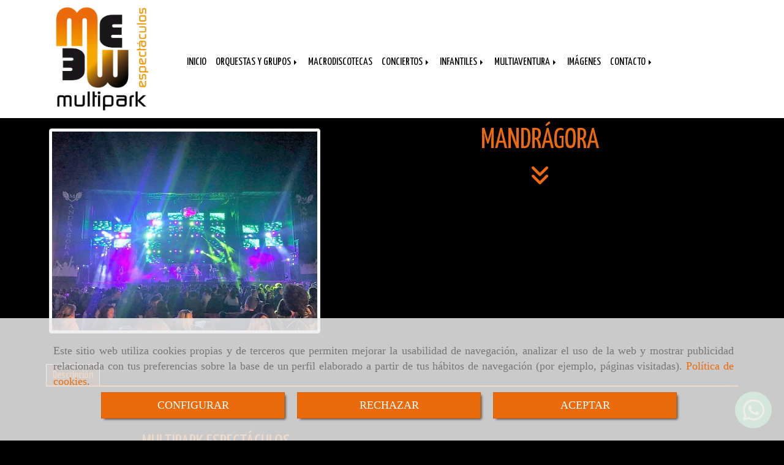

--- FILE ---
content_type: text/html; charset=UTF-8
request_url: https://www.multiparkespectaculos.com/mandragora
body_size: 19110
content:


<!DOCTYPE html>
<html lang="es-ES">
    <head>
    <meta charset="utf-8">
    <meta name="viewport" content="width=device-width, initial-scale=1.0, user-scalable=no">
    <link rel="shortcut icon" href="/data/3223/ico/multipark.png">
    <meta name="robots" content="index,follow"/><meta name="dcterms.title" content="MANDRÁGORA | MULTIPARK ESPECTACULOS"><meta name="description" content="MANDRÁGORA de MULTIPARK ESPECTACULOS en VALLADOLID, Valladolid. Consulte nuestro catálogo con una gran variedad de productos y servicios"><meta name="keywords" content=" "><link href="https://fonts.googleapis.com/css?family=Yanone+Kaffeesatz" rel="stylesheet"><meta name="google-site-verification" content="jj58YyJnmeeD9TS_y5DSr1sQDOTYOQCopn6UTKx4d7A" /><!--  metas twitter --><meta name="twitter:card" content="product" /><meta name="twitter:image" content="https://www.multiparkespectaculos.com/cache/a/6/3/3/e/a633e429eb408b80af5aa9a2b8374b67f2ce6b9c.jpg" /><meta name="twitter:title" content="MANDRÁGORA | MULTIPARK ESPECTACULOS"><meta name="twitter:description" content="MANDRÁGORA de MULTIPARK ESPECTACULOS en VALLADOLID, Valladolid. Consulte nuestro catálogo con una gran variedad de productos y servicios" /><!-- metas facebook  --><meta property="og:url" content="https://www.multiparkespectaculos.com/mandragora" /><meta property="og:title" content="MANDRÁGORA | MULTIPARK ESPECTACULOS"><meta property="og:description" content="MANDRÁGORA de MULTIPARK ESPECTACULOS en VALLADOLID, Valladolid. Consulte nuestro catálogo con una gran variedad de productos y servicios"><meta property="og:image" content="https://www.multiparkespectaculos.com/data/3223/productos/thumb_366540_productos_optimized.jpeg" /><meta property="og:image:width" content="849" /><meta property="og:image:height" content="637" /><meta property="og:locale" content="es_ES" /><!-- geoTags --><meta name="geo.placename" content="España" /><meta name="geo.position" content="41.655;-4.727" /><meta name="geo.region" content="VALLADOLID" /><meta name="ICBM" content="41.655,-4.727" />
        <title>MANDRÁGORA | MULTIPARK ESPECTACULOS</title>
                                    <link href="//css.accesive.com/static/css/styles_cliente3223.css?v7.9" rel="stylesheet" media="screen" />
        <link rel="stylesheet" href="//css.accesive.com/static/css/net10_3223.css?v7.9" />
        <link href="//css.accesive.com/static/css/styles_cliente_comun3223.css?v7.9" rel="stylesheet" media="screen" />
        

    
        <link rel="stylesheet" href="/build/frontBoostrap3.35e1b50b.css">

                                    <link href='https://fonts.googleapis.com/css?family=Lato' rel='stylesheet' type='text/css'>
                            
                
        
        <!--External css libraries -->
                                                                                                        
        <!--Custom css-->
                <link rel="stylesheet" href="//css.accesive.com/static/css/custom_3223.css?v7.9" media="all" />
        
    
             <style type="text/css">
            .pageload-overlay {
    position: fixed;
    width: 100%;
    height: 100%;
    top: 0;
    left: 0;
    display: none;
    z-index: 2147483646;
}

.pageload-overlay.show {
    display:block;
}

.pageload-overlay svg {
    position: absolute;
    top: 0;
    left: 0;
    pointer-events: none;
    z-index: 2147483646;
    background-color: ;
}

.pageload-overlay svg path {
    fill: ;
}

.pageload-overlay::after,
.pageload-overlay::before {
    content: '';
    position: absolute;
    width: 20px;
    height: 20px;
    top: 50%;
    left: 50%;
    margin: -10px 0 0 -10px;
    border-radius: 50%;
    visibility: hidden;
    opacity: 0;
    z-index: 2147483647;
    -webkit-transition: opacity 0.15s, visibility 0s 0.15s;
    transition: opacity 0.15s, visibility 0s 0.15s;
}

.pageload-overlay::after {
    background: ;
    -webkit-transform: translateX(-20px);
    transform: translateX(-20px);
    -webkit-animation: moveRight 0.6s linear infinite alternate;
    animation: moveRight 0.6s linear infinite alternate;
}

.pageload-overlay::before {
    background: ;
    -webkit-transform: translateX(20px);
    transform: translateX(20px);
    -webkit-animation: moveLeft 0.6s linear infinite alternate;
    animation: moveLeft 0.6s linear infinite alternate;
    }

    @-webkit-keyframes moveRight {
    to { -webkit-transform: translateX(20px); }
    }

    @keyframes moveRight {
    to { transform: translateX(20px); }
    }

    @-webkit-keyframes moveLeft {
    to { -webkit-transform: translateX(-20px); }
    }

    @keyframes moveLeft {
    to { transform: translateX(-20px); }
}

.pageload-loading.pageload-overlay::after,
.pageload-loading.pageload-overlay::before {
    opacity: 1;
    visibility: visible;
    -webkit-transition: opacity 0.3s;
    transition: opacity 0.3s;
}

/**/
#loader6{
    background-color: ;
    display: block;
}
.l6 {
    width: 100px;
    height: 100px;
    border-radius: 50px;
    border: 1px solid ;
    position: relative;
    top:calc(50% - 90px);
    margin: 20px auto;
}

.l6 span {
    display: block;
    width: 16px;
    margin: 0 auto;
    line-height: 32px;
    margin-top: 32px;
    color: ;
    text-align: center;
    font-weight: bold;
    -family: arial;
    position: relative;
    font-size: 32px;
}
.l6 span:after {
    content: attr(data-title);
    position: absolute;
    overflow: hidden;
    display: block;
    left: 0;
    top: 0;
    opacity: 1;
    height: 30px;
    color: ;
    -webkit-backface-visibility: hidden;
    -webkit-transform-style: preserve-3d;
    -webkit-animation-name: pulse;
    -webkit-animation-duration: 2s;
    -webkit-animation-timing-function: ease-in-out;
    -webkit-animation-iteration-count: infinite;
    animation-name: pulse;
    animation-duration: 2s;
    animation-timing-function: ease-in-out;
    animation-iteration-count: infinite;
}

@-webkit-keyframes pulse {
    0% {
        height: 0;
        opacity: 1;
        -webkit-transform: scale(1);
        transform: scale(1);
    }
    78% {
        height: 30px;
        opacity: 1;
        -webkit-transform: scale(1);
        transform: scale(1);
    }
    88% {
        height: 30px;
        opacity: 1;
        -webkit-transform: scale(1.2);
        transform: scale(1.2);
    }
    100% {
        height: 30px;
        opacity: 0.1;
        -webkit-transform: scale(1);
        transform: scale(1);
    }
}
@keyframes pulse {
    0% {
        height: 0;
        opacity: 1;
        -webkit-transform: scale(1);
        transform: scale(1);
    }
    78% {
        height: 30px;
        opacity: 1;
        -webkit-transform: scale(1);
        transform: scale(1);
    }
    88% {
        height: 30px;
        opacity: 1;
        -webkit-transform: scale(1.2);
        transform: scale(1.2);
    }
    100% {
        height: 30px;
        opacity: 0.1;
        -webkit-transform: scale(1);
        transform: scale(1);
    }
}

/**/
#loader7{
    display: block;
}
body .vertical-centered-box {
    position: absolute;
    width: 100%;
    height: 100%;
    text-align: center;
}
body .vertical-centered-box:after {
    content: '';
    display: inline-block;
    height: 100%;
    vertical-align: middle;
    margin-right: -0.25em;
}
body .vertical-centered-box .contentt {
    -webkit-box-sizing: border-box;
    -moz-box-sizing: border-box;
    box-sizing: border-box;
    display: inline-block;
    vertical-align: middle;
    text-align: left;
    font-size: 0;
}

.loader-circle {
    position: absolute;
    left: 50%;
    top: 50%;
    width: 120px;
    height: 120px;
    border-radius: 50%;
    box-shadow: inset 0 0 0 1px rgba(255, 255, 255, 0.1);
    margin-left: -60px;
    margin-top: -60px;
}
.loader-line-mask {
    position: absolute;
    left: 50%;
    top: 50%;
    width: 60px;
    height: 120px;
    margin-left: -60px;
    margin-top: -60px;
    overflow: hidden;
    -webkit-transform-origin: 60px 60px;
    -moz-transform-origin: 60px 60px;
    -ms-transform-origin: 60px 60px;
    -o-transform-origin: 60px 60px;
    transform-origin: 60px 60px;
    -webkit-mask-image: -webkit-linear-gradient(top, #000000, rgba(0, 0, 0, 0));
    -webkit-animation: rotate 1.2s infinite linear;
    -moz-animation: rotate 1.2s infinite linear;
    -o-animation: rotate 1.2s infinite linear;
    animation: rotate 1.2s infinite linear;
}
.loader-line-mask .loader-line {
    width: 120px;
    height: 120px;
    border-radius: 50%;
    box-shadow: inset 0 0 0 1px rgba(255, 255, 255, 0.5);
}
#particles-background,
#particles-foreground {
    left: -51%;
    top: -51%;
    width: 202%;
    height: 202%;
    -webkit-transform: scale3d(0.5, 0.5, 1);
    -moz-transform: scale3d(0.5, 0.5, 1);
    -ms-transform: scale3d(0.5, 0.5, 1);
    -o-transform: scale3d(0.5, 0.5, 1);
    transform: scale3d(0.5, 0.5, 1);
}
#particles-background {
    background: ;
    background-image: -webkit-linear-gradient(45deg,  2%,  100%);
    background-image: -moz-linear-gradient(45deg,  2%,  100%);
    background-image: linear-gradient(45deg,  2%,  100%);
}
lesshat-selector {
    -lh-property: 0; } 
@-webkit-keyframes rotate{ 0% { -webkit-transform: rotate(0deg);} 100% { -webkit-transform: rotate(360deg);}}
@-moz-keyframes rotate{ 0% { -moz-transform: rotate(0deg);} 100% { -moz-transform: rotate(360deg);}}
@-o-keyframes rotate{ 0% { -o-transform: rotate(0deg);} 100% { -o-transform: rotate(360deg);}}
@keyframes rotate{ 0% {-webkit-transform: rotate(0deg);-moz-transform: rotate(0deg);-ms-transform: rotate(0deg);transform: rotate(0deg);} 100% {-webkit-transform: rotate(360deg);-moz-transform: rotate(360deg);-ms-transform: rotate(360deg);transform: rotate(360deg);}}
[not-existing] {
    zoom: 1;
}
lesshat-selector {
    -lh-property: 0; } 
@-webkit-keyframes fade{ 0% { opacity: 1;} 50% { opacity: 0.25;}}
@-moz-keyframes fade{ 0% { opacity: 1;} 50% { opacity: 0.25;}}
@-o-keyframes fade{ 0% { opacity: 1;} 50% { opacity: 0.25;}}
@keyframes fade{ 0% { opacity: 1;} 50% { opacity: 0.25;}}
[not-existing] {
    zoom: 1;
}
lesshat-selector {
    -lh-property: 0; } 
@-webkit-keyframes fade-in{ 0% { opacity: 0;} 100% { opacity: 1;}}
@-moz-keyframes fade-in{ 0% { opacity: 0;} 100% { opacity: 1;}}
@-o-keyframes fade-in{ 0% { opacity: 0;} 100% { opacity: 1;}}
@keyframes fade-in{ 0% { opacity: 0;} 100% { opacity: 1;}}
[not-existing] {
    zoom: 1;
}        </style>
        
                    
    
        
      


            <script>
            var languageCountry = 'es';
                        (function(w,d,u){w.readyQ=[];w.bindReadyQ=[];function p(x,y){if(x=="ready"){w.bindReadyQ.push(y);}else{w.readyQ.push(x);}};var a={ready:p,bind:p};w.$=w.jQuery=function(f){if(f===d||f===u){return a}else{p(f)}}})(window,document)
        </script>
                    <script src="/build/runtime.32cc791b.js"></script><script src="/build/frontPageLoader.ee6e9382.js"></script>
            
    <!-- HTML5 Shim and Respond.js IE8 support of HTML5 elements and media queries -->
    <!-- WARNING: Respond.js doesn't work if you view the page via file:// -->
    <!--[if lt IE 9]>
      <style>
        .container-fluid {
          width: 100%;
        }
      </style>
      <script src="https://oss.maxcdn.com/html5shiv/3.7.2/html5shiv.min.js"></script>
      <script src="https://oss.maxcdn.com/respond/1.4.2/respond.min.js"></script>
    <![endif]-->
                  </head>
  <body class="web ancho ficha-prod device-not-mobile" itemscope itemtype="https://schema.org/WebPage">
                                        
                                                <div class="alert alert-dismissible cookie-alert affix-hidden container-fluid gestion-cookies" role="alert" id="cookiesAlert">
    <div id="cookiesText" class="col-xs-12">
                                                        <p class="">Este sitio web utiliza cookies propias y de terceros que permiten mejorar la usabilidad de navegación, analizar el uso de la web y mostrar publicidad relacionada con tus preferencias sobre la base de un perfil elaborado a partir de tus hábitos de navegación (por ejemplo, páginas visitadas). <a href="/politica-de-cookies-es-rgpd">Política de cookies</a>.</p>
                                        </div>
    
    <div class="col-xs-12 text-center" id="cookiesButtonContainer">
                    <a href="#" id="pcookies" data-toggle="modal" data-target="#modal_cookies" class="cookiesButton btn btn-xs btn-primary">
                CONFIGURAR
            </a>
            <a href="#" class="cookiesButton btn btn-xs btn-primary" data-dismiss="alert" aria-label="Close" onclick="aceptarCookies(false, true, 3223,{&quot;metaTitle&quot;:&quot;&quot;,&quot;metaDescription&quot;:&quot;&quot;,&quot;metaKeywords&quot;:&quot;&quot;,&quot;portada&quot;:false,&quot;permisotipo&quot;:2,&quot;permisousers&quot;:null,&quot;permisogroups&quot;:null,&quot;url&quot;:&quot;\/mandragora&quot;,&quot;urlslug&quot;:&quot;mandragora&quot;,&quot;treeKeys&quot;:null,&quot;contenidoHead&quot;:null,&quot;noIndexar&quot;:false,&quot;mantenerUrl&quot;:false,&quot;nombre&quot;:&quot;MANDR\u00c1GORA&quot;,&quot;tipoNombre&quot;:&quot;h1&quot;,&quot;fraseDestacada&quot;:null,&quot;tipoFraseDestacada&quot;:&quot;h2&quot;,&quot;slug&quot;:&quot;mandragora&quot;,&quot;precio&quot;:null,&quot;precioOferta&quot;:null,&quot;descripcion&quot;:&quot;&quot;,&quot;resumen&quot;:&quot;&lt;h5&gt;&lt;span style=\&quot;background: rgba(0, 0, 0, 0) none repeat scroll 0% 0%; margin: 0px; padding: 0px; outline: currentcolor none 0px; border: 0px none; font-family: nimbus-sans-tw01con, sans-serif; vertical-align: baseline; color: #ff6600;\&quot;&gt;&lt;span class=\&quot;color_15\&quot; style=\&quot;background: rgba(0, 0, 0, 0) none repeat scroll 0% 0%; margin: 0px; padding: 0px; outline: currentcolor none 0px; border: 0px none; vertical-align: baseline;\&quot;&gt;&lt;span style=\&quot;background: rgba(0, 0, 0, 0) none repeat scroll 0% 0%; margin: 0px; padding: 0px; outline: currentcolor none 0px; border: 0px none; font-family: nimbus-sans-tw01con, sans-serif; vertical-align: baseline; box-sizing: border-box;\&quot;&gt;&lt;span class=\&quot;color_15\&quot; style=\&quot;background: none; margin: 0px; padding: 0px; outline: 0px; border: 0px currentColor; vertical-align: baseline; box-sizing: border-box;\&quot;&gt;&lt;span style=\&quot;background: rgba(0, 0, 0, 0) none repeat scroll 0% 0%; margin: 0px; padding: 0px; outline: currentcolor none 0px; border: 0px none; font-family: nimbus-sans-tw01con, sans-serif; vertical-align: baseline; box-sizing: border-box;\&quot;&gt;Consulta ahora tu fecha al mejor precio: &lt;a class=\&quot;conversor\&quot; style=\&quot;color: #ff6600;\&quot; data-usuario=\&quot;multiparkespectaculos\&quot; data-dominio=\&quot;multiparkespectaculos\&quot; data-tld=\&quot;com\&quot;&gt;multiparkespectaculos@multiparkespectaculos.com&lt;\/a&gt;&lt;\/span&gt;&lt;\/span&gt;&lt;\/span&gt;&lt;\/span&gt;&lt;\/span&gt;&lt;\/h5&gt;\r\n&lt;p&gt;&lt;span style=\&quot;background: rgba(0, 0, 0, 0) none repeat scroll 0% 0%; margin: 0px; padding: 0px; outline: currentcolor none 0px; border: 0px none; font-family: nimbus-sans-tw01con, sans-serif; vertical-align: baseline; color: #ff6600;\&quot;&gt;&lt;span class=\&quot;color_15\&quot; style=\&quot;background: rgba(0, 0, 0, 0) none repeat scroll 0% 0%; margin: 0px; padding: 0px; outline: currentcolor none 0px; border: 0px none; vertical-align: baseline;\&quot;&gt;&lt;span style=\&quot;background: rgba(0, 0, 0, 0) none repeat scroll 0% 0%; margin: 0px; padding: 0px; outline: currentcolor none 0px; border: 0px none; font-family: nimbus-sans-tw01con, sans-serif; vertical-align: baseline; box-sizing: border-box;\&quot;&gt;&lt;span class=\&quot;color_15\&quot; style=\&quot;background: none; margin: 0px; padding: 0px; outline: 0px; border: 0px currentColor; vertical-align: baseline; box-sizing: border-box;\&quot;&gt;&lt;span style=\&quot;background: rgba(0, 0, 0, 0) none repeat scroll 0% 0%; margin: 0px; padding: 0px; outline: currentcolor none 0px; border: 0px none; font-family: nimbus-sans-tw01con, sans-serif; vertical-align: baseline; box-sizing: border-box;\&quot;&gt;10 COMPONENTES&lt;\/span&gt;&lt;\/span&gt;&lt;\/span&gt;&lt;\/span&gt;&lt;\/span&gt;&lt;\/p&gt;\r\n&lt;p&gt;&lt;span style=\&quot;background: rgba(0, 0, 0, 0) none repeat scroll 0% 0%; margin: 0px; padding: 0px; outline: currentcolor none 0px; border: 0px none; font-family: nimbus-sans-tw01con, sans-serif; vertical-align: baseline; color: #ff6600;\&quot;&gt;&lt;span class=\&quot;color_15\&quot; style=\&quot;background: rgba(0, 0, 0, 0) none repeat scroll 0% 0%; margin: 0px; padding: 0px; outline: currentcolor none 0px; border: 0px none; vertical-align: baseline;\&quot;&gt;&lt;span style=\&quot;background: rgba(0, 0, 0, 0) none repeat scroll 0% 0%; margin: 0px; padding: 0px; outline: currentcolor none 0px; border: 0px none; font-family: nimbus-sans-tw01con, sans-serif; vertical-align: baseline; box-sizing: border-box;\&quot;&gt;&lt;span class=\&quot;color_15\&quot; style=\&quot;background: none; margin: 0px; padding: 0px; outline: 0px; border: 0px currentColor; vertical-align: baseline; box-sizing: border-box;\&quot;&gt;&lt;span style=\&quot;background: rgba(0, 0, 0, 0) none repeat scroll 0% 0%; margin: 0px; padding: 0px; outline: currentcolor none 0px; border: 0px none; font-family: nimbus-sans-tw01con, sans-serif; vertical-align: baseline; box-sizing: border-box;\&quot;&gt;2 TRAILER + AUTOBUS&lt;\/span&gt;&lt;\/span&gt;&lt;\/span&gt;&lt;\/span&gt;&lt;\/span&gt;&lt;\/p&gt;\r\n&lt;p&gt;&lt;span style=\&quot;background: rgba(0, 0, 0, 0) none repeat scroll 0% 0%; margin: 0px; padding: 0px; outline: currentcolor none 0px; border: 0px none; font-family: nimbus-sans-tw01con, sans-serif; vertical-align: baseline; color: #ff6600;\&quot;&gt;&lt;span class=\&quot;color_15\&quot; style=\&quot;background: rgba(0, 0, 0, 0) none repeat scroll 0% 0%; margin: 0px; padding: 0px; outline: currentcolor none 0px; border: 0px none; vertical-align: baseline;\&quot;&gt;&lt;span style=\&quot;background: rgba(0, 0, 0, 0) none repeat scroll 0% 0%; margin: 0px; padding: 0px; outline: currentcolor none 0px; border: 0px none; font-family: nimbus-sans-tw01con, sans-serif; vertical-align: baseline; box-sizing: border-box;\&quot;&gt;&lt;span class=\&quot;color_15\&quot; style=\&quot;background: none; margin: 0px; padding: 0px; outline: 0px; border: 0px currentColor; vertical-align: baseline; box-sizing: border-box;\&quot;&gt;&lt;span style=\&quot;background: rgba(0, 0, 0, 0) none repeat scroll 0% 0%; margin: 0px; padding: 0px; outline: currentcolor none 0px; border: 0px none; font-family: nimbus-sans-tw01con, sans-serif; vertical-align: baseline; box-sizing: border-box;\&quot;&gt;CAMI&amp;Oacute;N ESCENARIO 32 x 10 x 14 mts&lt;\/span&gt;&lt;\/span&gt;&lt;\/span&gt;&lt;\/span&gt;&lt;\/span&gt;&lt;\/p&gt;\r\n&lt;p&gt;&lt;iframe class=\&quot;embed-responsive-item\&quot; height=\&quot;314\&quot; src=\&quot;\/\/www.youtube.com\/embed\/zpLVYa65YG8\&quot;&gt;&lt;\/iframe&gt;&lt;\/p&gt;&quot;,&quot;referencia&quot;:null,&quot;ean&quot;:null,&quot;mpn&quot;:null,&quot;orden&quot;:3,&quot;stock&quot;:&quot;0&quot;,&quot;feature&quot;:false,&quot;activo&quot;:true,&quot;alto&quot;:null,&quot;ancho&quot;:null,&quot;fondo&quot;:null,&quot;peso&quot;:null,&quot;showDimensiones&quot;:true,&quot;configuracion&quot;:null,&quot;formatoPublicacionRelacionada&quot;:1,&quot;unidadesMinimaCompra&quot;:0,&quot;fechaCreacion&quot;:{&quot;date&quot;:&quot;2017-12-04 00:00:00.000000&quot;,&quot;timezone_type&quot;:3,&quot;timezone&quot;:&quot;Europe\/Berlin&quot;},&quot;fechaPublicar&quot;:{&quot;date&quot;:&quot;2017-12-04 00:00:00.000000&quot;,&quot;timezone_type&quot;:3,&quot;timezone&quot;:&quot;Europe\/Berlin&quot;},&quot;fechaDespublicar&quot;:null,&quot;customization&quot;:null,&quot;idImportacion&quot;:555172,&quot;oculto&quot;:false,&quot;pdfAdjunto&quot;:null,&quot;distribucionInfoProd&quot;:0,&quot;referenciaClonado&quot;:null,&quot;id&quot;:194014,&quot;tags&quot;:[],&quot;categoriaPorDefecto&quot;:{&quot;name&quot;:&quot;thumb_65324_productosCats&quot;,&quot;description&quot;:null,&quot;enabled&quot;:false,&quot;providerName&quot;:&quot;sonata.media.provider.image&quot;,&quot;providerStatus&quot;:0,&quot;providerReference&quot;:&quot; &quot;,&quot;providerMetadata&quot;:{&quot;filename&quot;:&quot;MANDR\u00c1GORA 2.jpg&quot;},&quot;width&quot;:1600,&quot;height&quot;:1128,&quot;length&quot;:null,&quot;contentType&quot;:&quot;image\/jpeg&quot;,&quot;size&quot;:&quot;194375&quot;,&quot;copyright&quot;:null,&quot;authorName&quot;:null,&quot;context&quot;:&quot;productosCats&quot;,&quot;cdnIsFlushable&quot;:true,&quot;cdnFlushIdentifier&quot;:null,&quot;cdnFlushAt&quot;:null,&quot;cdnStatus&quot;:3,&quot;updatedAt&quot;:{&quot;date&quot;:&quot;2023-11-17 12:55:45.000000&quot;,&quot;timezone_type&quot;:3,&quot;timezone&quot;:&quot;Europe\/Berlin&quot;},&quot;createdAt&quot;:{&quot;date&quot;:&quot;2017-02-24 09:36:41.000000&quot;,&quot;timezone_type&quot;:3,&quot;timezone&quot;:&quot;Europe\/Berlin&quot;},&quot;metaTitle&quot;:&quot;Orquestas para fiestas | Multipark Espect\u00e1culos&quot;,&quot;metaDescription&quot;:&quot;En Multipark Espect\u00e1culos os ofrecemos la posibilidad de contratar a las mejores orquestas para fiestas, eventos, espect\u00e1culos, bodas...&quot;,&quot;metaKeywords&quot;:&quot;orquestas para fiestas, orquestas fiestas, orquesta para fiestas, orquesta fiestas, fiestas orquestas, fiestas orquesta, orquestas para fiesta, orquestas fiesta, fiesta orquestas&quot;,&quot;url&quot;:&quot;\/orquestas-y-grupos_1\/&quot;,&quot;urlslug&quot;:&quot;orquestas-y-grupos-1&quot;,&quot;treeKeys&quot;:&quot;[65313]&quot;,&quot;portada&quot;:false,&quot;permisotipo&quot;:0,&quot;permisousers&quot;:null,&quot;permisogroups&quot;:null,&quot;contenidoHead&quot;:null,&quot;noIndexar&quot;:false,&quot;mantenerUrl&quot;:false,&quot;nombre&quot;:&quot;Orquestas y Grupos&quot;,&quot;tipoNombre&quot;:&quot;h1&quot;,&quot;subnombre&quot;:null,&quot;tipoSubnombre&quot;:&quot;h2&quot;,&quot;slug&quot;:&quot;orquestas-y-grupos&quot;,&quot;descripcion&quot;:&quot;&lt;h2&gt;Contrataci&amp;oacute;n de orquestas para fiestas y eventos&lt;\/h2&gt;\r\n&lt;p&gt;En nuestros 35 a&amp;ntilde;os de&amp;nbsp;trayectoria hemos aplicado los m&amp;aacute;s estrictos criterios de calidad&amp;nbsp;para&amp;nbsp;reunir un gran grupo de personas, los mejores profesionales, que gestionan nuestra selecci&amp;oacute;n de orquestas, dotadas de los &amp;uacute;ltimos medios t&amp;eacute;cnicos en sonido e ilumiaci&amp;oacute;n y los camiones escenario m&amp;aacute;s espectaculares.&lt;\/p&gt;\r\n&lt;p&gt;El resultado es que aqu&amp;iacute; podr&amp;aacute;s encontrar las mejores orquestas y grupos del pa&amp;iacute;s.&lt;\/p&gt;\r\n&lt;p&gt;&amp;nbsp;&lt;\/p&gt;\r\n&lt;p&gt;&amp;nbsp;&lt;\/p&gt;\r\n&lt;h4 style=\&quot;text-align: left;\&quot;&gt;&amp;nbsp;&lt;\/h4&gt;&quot;,&quot;imagenFile&quot;:null,&quot;pie&quot;:&quot;Orquestas para fiestas&quot;,&quot;imagenBanco&quot;:false,&quot;activo&quot;:true,&quot;configuracion&quot;:&quot;{\&quot;rss\&quot;:0,\&quot;items\&quot;:\&quot;10\&quot;,\&quot;tituloEnlazable\&quot;:\&quot;1\&quot;,\&quot;mostrarVacias\&quot;:\&quot;1\&quot;,\&quot;orden\&quot;:\&quot;OrdenManual\&quot;,\&quot;ordenAscDes\&quot;:\&quot;ASC\&quot;,\&quot;plantilla\&quot;:\&quot;16\&quot;,\&quot;dimImg\&quot;:\&quot;{\\\&quot;cat\\\&quot;:{\\\&quot;width\\\&quot;:\\\&quot;0\\\&quot;,\\\&quot;height\\\&quot;:\\\&quot;0\\\&quot;},\\\&quot;itemlist\\\&quot;:{\\\&quot;width\\\&quot;:\\\&quot;0\\\&quot;,\\\&quot;height\\\&quot;:\\\&quot;0\\\&quot;}}\&quot;,\&quot;variablesTwig\&quot;:[]}&quot;,&quot;lft&quot;:8,&quot;lvl&quot;:1,&quot;rgt&quot;:11,&quot;root&quot;:65313,&quot;fechaCreacion&quot;:{&quot;date&quot;:&quot;2017-02-24 00:00:00.000000&quot;,&quot;timezone_type&quot;:3,&quot;timezone&quot;:&quot;Europe\/Berlin&quot;},&quot;fechaPublicar&quot;:{&quot;date&quot;:&quot;2017-02-24 00:00:00.000000&quot;,&quot;timezone_type&quot;:3,&quot;timezone&quot;:&quot;Europe\/Berlin&quot;},&quot;fechaDespublicar&quot;:null,&quot;distribucionProductos&quot;:2,&quot;distribucionProductosTablet&quot;:1,&quot;distribucionProductosMovil&quot;:0,&quot;mostrarValoraciones&quot;:false,&quot;estiloListadoProd&quot;:0,&quot;estiloSubCatProductos&quot;:0,&quot;disposicionSubcategorias&quot;:0,&quot;disposicionTexto&quot;:0,&quot;formatoPublicacionRelacionada&quot;:1,&quot;idImportacion&quot;:2739,&quot;oculto&quot;:false,&quot;referenciaClonado&quot;:null,&quot;esMarca&quot;:null,&quot;noHacerCrop&quot;:null,&quot;id&quot;:65324},&quot;grupo&quot;:{&quot;tipoProducto&quot;:0,&quot;nombre&quot;:&quot;General&quot;,&quot;slug&quot;:&quot;general&quot;,&quot;descripcion&quot;:&quot;General&quot;,&quot;predefinido&quot;:true,&quot;idImportacion&quot;:null,&quot;referenciaClonado&quot;:null,&quot;id&quot;:3409,&quot;avisoLegal&quot;:null},&quot;imagenes&quot;:[{&quot;name&quot;:&quot;32458576_2085088558415024_4665875822664482816_n.jpg&quot;,&quot;description&quot;:null,&quot;enabled&quot;:false,&quot;providerName&quot;:&quot;sonata.media.provider.image&quot;,&quot;providerStatus&quot;:1,&quot;providerReference&quot;:&quot;a11a687d828d8fff6eb9cee27b313464a79c0941.jpeg&quot;,&quot;providerMetadata&quot;:{&quot;filename&quot;:&quot;32458576_2085088558415024_4665875822664482816_n.jpg&quot;},&quot;width&quot;:960,&quot;height&quot;:720,&quot;length&quot;:null,&quot;contentType&quot;:&quot;image\/jpeg&quot;,&quot;size&quot;:&quot;165832&quot;,&quot;copyright&quot;:null,&quot;authorName&quot;:null,&quot;context&quot;:&quot;productos&quot;,&quot;cdnIsFlushable&quot;:false,&quot;cdnFlushIdentifier&quot;:null,&quot;cdnFlushAt&quot;:null,&quot;cdnStatus&quot;:null,&quot;updatedAt&quot;:{&quot;date&quot;:&quot;2018-11-30 12:43:54.000000&quot;,&quot;timezone_type&quot;:3,&quot;timezone&quot;:&quot;Europe\/Berlin&quot;},&quot;createdAt&quot;:{&quot;date&quot;:&quot;2018-11-30 12:43:54.000000&quot;,&quot;timezone_type&quot;:3,&quot;timezone&quot;:&quot;Europe\/Berlin&quot;},&quot;nombre&quot;:null,&quot;pie&quot;:&quot;&quot;,&quot;slug&quot;:null,&quot;orden&quot;:0,&quot;predeterminada&quot;:false,&quot;imagenBanco&quot;:null,&quot;referenciaClonado&quot;:null,&quot;id&quot;:366540}],&quot;impuesto&quot;:{&quot;descripcion&quot;:&quot;Art\u00edculo de lujo&quot;,&quot;tax&quot;:&quot;21.00&quot;,&quot;activo&quot;:true,&quot;id&quot;:8658},&quot;commentThread&quot;:null,&quot;stocks&quot;:[],&quot;adjuntos&quot;:[],&quot;propiedades&quot;:[],&quot;accesorios&quot;:[],&quot;promociones&quot;:[],&quot;precioMinPromociones&quot;:0})" >
                RECHAZAR
            </a>
            <a href="#" class="cookiesButton btn btn-xs btn-primary" data-dismiss="alert" aria-label="Close" onclick="aceptarCookies(true, false, 3223,{&quot;metaTitle&quot;:&quot;&quot;,&quot;metaDescription&quot;:&quot;&quot;,&quot;metaKeywords&quot;:&quot;&quot;,&quot;portada&quot;:false,&quot;permisotipo&quot;:2,&quot;permisousers&quot;:null,&quot;permisogroups&quot;:null,&quot;url&quot;:&quot;\/mandragora&quot;,&quot;urlslug&quot;:&quot;mandragora&quot;,&quot;treeKeys&quot;:null,&quot;contenidoHead&quot;:null,&quot;noIndexar&quot;:false,&quot;mantenerUrl&quot;:false,&quot;nombre&quot;:&quot;MANDR\u00c1GORA&quot;,&quot;tipoNombre&quot;:&quot;h1&quot;,&quot;fraseDestacada&quot;:null,&quot;tipoFraseDestacada&quot;:&quot;h2&quot;,&quot;slug&quot;:&quot;mandragora&quot;,&quot;precio&quot;:null,&quot;precioOferta&quot;:null,&quot;descripcion&quot;:&quot;&quot;,&quot;resumen&quot;:&quot;&lt;h5&gt;&lt;span style=\&quot;background: rgba(0, 0, 0, 0) none repeat scroll 0% 0%; margin: 0px; padding: 0px; outline: currentcolor none 0px; border: 0px none; font-family: nimbus-sans-tw01con, sans-serif; vertical-align: baseline; color: #ff6600;\&quot;&gt;&lt;span class=\&quot;color_15\&quot; style=\&quot;background: rgba(0, 0, 0, 0) none repeat scroll 0% 0%; margin: 0px; padding: 0px; outline: currentcolor none 0px; border: 0px none; vertical-align: baseline;\&quot;&gt;&lt;span style=\&quot;background: rgba(0, 0, 0, 0) none repeat scroll 0% 0%; margin: 0px; padding: 0px; outline: currentcolor none 0px; border: 0px none; font-family: nimbus-sans-tw01con, sans-serif; vertical-align: baseline; box-sizing: border-box;\&quot;&gt;&lt;span class=\&quot;color_15\&quot; style=\&quot;background: none; margin: 0px; padding: 0px; outline: 0px; border: 0px currentColor; vertical-align: baseline; box-sizing: border-box;\&quot;&gt;&lt;span style=\&quot;background: rgba(0, 0, 0, 0) none repeat scroll 0% 0%; margin: 0px; padding: 0px; outline: currentcolor none 0px; border: 0px none; font-family: nimbus-sans-tw01con, sans-serif; vertical-align: baseline; box-sizing: border-box;\&quot;&gt;Consulta ahora tu fecha al mejor precio: &lt;a class=\&quot;conversor\&quot; style=\&quot;color: #ff6600;\&quot; data-usuario=\&quot;multiparkespectaculos\&quot; data-dominio=\&quot;multiparkespectaculos\&quot; data-tld=\&quot;com\&quot;&gt;multiparkespectaculos@multiparkespectaculos.com&lt;\/a&gt;&lt;\/span&gt;&lt;\/span&gt;&lt;\/span&gt;&lt;\/span&gt;&lt;\/span&gt;&lt;\/h5&gt;\r\n&lt;p&gt;&lt;span style=\&quot;background: rgba(0, 0, 0, 0) none repeat scroll 0% 0%; margin: 0px; padding: 0px; outline: currentcolor none 0px; border: 0px none; font-family: nimbus-sans-tw01con, sans-serif; vertical-align: baseline; color: #ff6600;\&quot;&gt;&lt;span class=\&quot;color_15\&quot; style=\&quot;background: rgba(0, 0, 0, 0) none repeat scroll 0% 0%; margin: 0px; padding: 0px; outline: currentcolor none 0px; border: 0px none; vertical-align: baseline;\&quot;&gt;&lt;span style=\&quot;background: rgba(0, 0, 0, 0) none repeat scroll 0% 0%; margin: 0px; padding: 0px; outline: currentcolor none 0px; border: 0px none; font-family: nimbus-sans-tw01con, sans-serif; vertical-align: baseline; box-sizing: border-box;\&quot;&gt;&lt;span class=\&quot;color_15\&quot; style=\&quot;background: none; margin: 0px; padding: 0px; outline: 0px; border: 0px currentColor; vertical-align: baseline; box-sizing: border-box;\&quot;&gt;&lt;span style=\&quot;background: rgba(0, 0, 0, 0) none repeat scroll 0% 0%; margin: 0px; padding: 0px; outline: currentcolor none 0px; border: 0px none; font-family: nimbus-sans-tw01con, sans-serif; vertical-align: baseline; box-sizing: border-box;\&quot;&gt;10 COMPONENTES&lt;\/span&gt;&lt;\/span&gt;&lt;\/span&gt;&lt;\/span&gt;&lt;\/span&gt;&lt;\/p&gt;\r\n&lt;p&gt;&lt;span style=\&quot;background: rgba(0, 0, 0, 0) none repeat scroll 0% 0%; margin: 0px; padding: 0px; outline: currentcolor none 0px; border: 0px none; font-family: nimbus-sans-tw01con, sans-serif; vertical-align: baseline; color: #ff6600;\&quot;&gt;&lt;span class=\&quot;color_15\&quot; style=\&quot;background: rgba(0, 0, 0, 0) none repeat scroll 0% 0%; margin: 0px; padding: 0px; outline: currentcolor none 0px; border: 0px none; vertical-align: baseline;\&quot;&gt;&lt;span style=\&quot;background: rgba(0, 0, 0, 0) none repeat scroll 0% 0%; margin: 0px; padding: 0px; outline: currentcolor none 0px; border: 0px none; font-family: nimbus-sans-tw01con, sans-serif; vertical-align: baseline; box-sizing: border-box;\&quot;&gt;&lt;span class=\&quot;color_15\&quot; style=\&quot;background: none; margin: 0px; padding: 0px; outline: 0px; border: 0px currentColor; vertical-align: baseline; box-sizing: border-box;\&quot;&gt;&lt;span style=\&quot;background: rgba(0, 0, 0, 0) none repeat scroll 0% 0%; margin: 0px; padding: 0px; outline: currentcolor none 0px; border: 0px none; font-family: nimbus-sans-tw01con, sans-serif; vertical-align: baseline; box-sizing: border-box;\&quot;&gt;2 TRAILER + AUTOBUS&lt;\/span&gt;&lt;\/span&gt;&lt;\/span&gt;&lt;\/span&gt;&lt;\/span&gt;&lt;\/p&gt;\r\n&lt;p&gt;&lt;span style=\&quot;background: rgba(0, 0, 0, 0) none repeat scroll 0% 0%; margin: 0px; padding: 0px; outline: currentcolor none 0px; border: 0px none; font-family: nimbus-sans-tw01con, sans-serif; vertical-align: baseline; color: #ff6600;\&quot;&gt;&lt;span class=\&quot;color_15\&quot; style=\&quot;background: rgba(0, 0, 0, 0) none repeat scroll 0% 0%; margin: 0px; padding: 0px; outline: currentcolor none 0px; border: 0px none; vertical-align: baseline;\&quot;&gt;&lt;span style=\&quot;background: rgba(0, 0, 0, 0) none repeat scroll 0% 0%; margin: 0px; padding: 0px; outline: currentcolor none 0px; border: 0px none; font-family: nimbus-sans-tw01con, sans-serif; vertical-align: baseline; box-sizing: border-box;\&quot;&gt;&lt;span class=\&quot;color_15\&quot; style=\&quot;background: none; margin: 0px; padding: 0px; outline: 0px; border: 0px currentColor; vertical-align: baseline; box-sizing: border-box;\&quot;&gt;&lt;span style=\&quot;background: rgba(0, 0, 0, 0) none repeat scroll 0% 0%; margin: 0px; padding: 0px; outline: currentcolor none 0px; border: 0px none; font-family: nimbus-sans-tw01con, sans-serif; vertical-align: baseline; box-sizing: border-box;\&quot;&gt;CAMI&amp;Oacute;N ESCENARIO 32 x 10 x 14 mts&lt;\/span&gt;&lt;\/span&gt;&lt;\/span&gt;&lt;\/span&gt;&lt;\/span&gt;&lt;\/p&gt;\r\n&lt;p&gt;&lt;iframe class=\&quot;embed-responsive-item\&quot; height=\&quot;314\&quot; src=\&quot;\/\/www.youtube.com\/embed\/zpLVYa65YG8\&quot;&gt;&lt;\/iframe&gt;&lt;\/p&gt;&quot;,&quot;referencia&quot;:null,&quot;ean&quot;:null,&quot;mpn&quot;:null,&quot;orden&quot;:3,&quot;stock&quot;:&quot;0&quot;,&quot;feature&quot;:false,&quot;activo&quot;:true,&quot;alto&quot;:null,&quot;ancho&quot;:null,&quot;fondo&quot;:null,&quot;peso&quot;:null,&quot;showDimensiones&quot;:true,&quot;configuracion&quot;:null,&quot;formatoPublicacionRelacionada&quot;:1,&quot;unidadesMinimaCompra&quot;:0,&quot;fechaCreacion&quot;:{&quot;date&quot;:&quot;2017-12-04 00:00:00.000000&quot;,&quot;timezone_type&quot;:3,&quot;timezone&quot;:&quot;Europe\/Berlin&quot;},&quot;fechaPublicar&quot;:{&quot;date&quot;:&quot;2017-12-04 00:00:00.000000&quot;,&quot;timezone_type&quot;:3,&quot;timezone&quot;:&quot;Europe\/Berlin&quot;},&quot;fechaDespublicar&quot;:null,&quot;customization&quot;:null,&quot;idImportacion&quot;:555172,&quot;oculto&quot;:false,&quot;pdfAdjunto&quot;:null,&quot;distribucionInfoProd&quot;:0,&quot;referenciaClonado&quot;:null,&quot;id&quot;:194014,&quot;tags&quot;:[],&quot;categoriaPorDefecto&quot;:{&quot;name&quot;:&quot;thumb_65324_productosCats&quot;,&quot;description&quot;:null,&quot;enabled&quot;:false,&quot;providerName&quot;:&quot;sonata.media.provider.image&quot;,&quot;providerStatus&quot;:0,&quot;providerReference&quot;:&quot; &quot;,&quot;providerMetadata&quot;:{&quot;filename&quot;:&quot;MANDR\u00c1GORA 2.jpg&quot;},&quot;width&quot;:1600,&quot;height&quot;:1128,&quot;length&quot;:null,&quot;contentType&quot;:&quot;image\/jpeg&quot;,&quot;size&quot;:&quot;194375&quot;,&quot;copyright&quot;:null,&quot;authorName&quot;:null,&quot;context&quot;:&quot;productosCats&quot;,&quot;cdnIsFlushable&quot;:true,&quot;cdnFlushIdentifier&quot;:null,&quot;cdnFlushAt&quot;:null,&quot;cdnStatus&quot;:3,&quot;updatedAt&quot;:{&quot;date&quot;:&quot;2023-11-17 12:55:45.000000&quot;,&quot;timezone_type&quot;:3,&quot;timezone&quot;:&quot;Europe\/Berlin&quot;},&quot;createdAt&quot;:{&quot;date&quot;:&quot;2017-02-24 09:36:41.000000&quot;,&quot;timezone_type&quot;:3,&quot;timezone&quot;:&quot;Europe\/Berlin&quot;},&quot;metaTitle&quot;:&quot;Orquestas para fiestas | Multipark Espect\u00e1culos&quot;,&quot;metaDescription&quot;:&quot;En Multipark Espect\u00e1culos os ofrecemos la posibilidad de contratar a las mejores orquestas para fiestas, eventos, espect\u00e1culos, bodas...&quot;,&quot;metaKeywords&quot;:&quot;orquestas para fiestas, orquestas fiestas, orquesta para fiestas, orquesta fiestas, fiestas orquestas, fiestas orquesta, orquestas para fiesta, orquestas fiesta, fiesta orquestas&quot;,&quot;url&quot;:&quot;\/orquestas-y-grupos_1\/&quot;,&quot;urlslug&quot;:&quot;orquestas-y-grupos-1&quot;,&quot;treeKeys&quot;:&quot;[65313]&quot;,&quot;portada&quot;:false,&quot;permisotipo&quot;:0,&quot;permisousers&quot;:null,&quot;permisogroups&quot;:null,&quot;contenidoHead&quot;:null,&quot;noIndexar&quot;:false,&quot;mantenerUrl&quot;:false,&quot;nombre&quot;:&quot;Orquestas y Grupos&quot;,&quot;tipoNombre&quot;:&quot;h1&quot;,&quot;subnombre&quot;:null,&quot;tipoSubnombre&quot;:&quot;h2&quot;,&quot;slug&quot;:&quot;orquestas-y-grupos&quot;,&quot;descripcion&quot;:&quot;&lt;h2&gt;Contrataci&amp;oacute;n de orquestas para fiestas y eventos&lt;\/h2&gt;\r\n&lt;p&gt;En nuestros 35 a&amp;ntilde;os de&amp;nbsp;trayectoria hemos aplicado los m&amp;aacute;s estrictos criterios de calidad&amp;nbsp;para&amp;nbsp;reunir un gran grupo de personas, los mejores profesionales, que gestionan nuestra selecci&amp;oacute;n de orquestas, dotadas de los &amp;uacute;ltimos medios t&amp;eacute;cnicos en sonido e ilumiaci&amp;oacute;n y los camiones escenario m&amp;aacute;s espectaculares.&lt;\/p&gt;\r\n&lt;p&gt;El resultado es que aqu&amp;iacute; podr&amp;aacute;s encontrar las mejores orquestas y grupos del pa&amp;iacute;s.&lt;\/p&gt;\r\n&lt;p&gt;&amp;nbsp;&lt;\/p&gt;\r\n&lt;p&gt;&amp;nbsp;&lt;\/p&gt;\r\n&lt;h4 style=\&quot;text-align: left;\&quot;&gt;&amp;nbsp;&lt;\/h4&gt;&quot;,&quot;imagenFile&quot;:null,&quot;pie&quot;:&quot;Orquestas para fiestas&quot;,&quot;imagenBanco&quot;:false,&quot;activo&quot;:true,&quot;configuracion&quot;:&quot;{\&quot;rss\&quot;:0,\&quot;items\&quot;:\&quot;10\&quot;,\&quot;tituloEnlazable\&quot;:\&quot;1\&quot;,\&quot;mostrarVacias\&quot;:\&quot;1\&quot;,\&quot;orden\&quot;:\&quot;OrdenManual\&quot;,\&quot;ordenAscDes\&quot;:\&quot;ASC\&quot;,\&quot;plantilla\&quot;:\&quot;16\&quot;,\&quot;dimImg\&quot;:\&quot;{\\\&quot;cat\\\&quot;:{\\\&quot;width\\\&quot;:\\\&quot;0\\\&quot;,\\\&quot;height\\\&quot;:\\\&quot;0\\\&quot;},\\\&quot;itemlist\\\&quot;:{\\\&quot;width\\\&quot;:\\\&quot;0\\\&quot;,\\\&quot;height\\\&quot;:\\\&quot;0\\\&quot;}}\&quot;,\&quot;variablesTwig\&quot;:[]}&quot;,&quot;lft&quot;:8,&quot;lvl&quot;:1,&quot;rgt&quot;:11,&quot;root&quot;:65313,&quot;fechaCreacion&quot;:{&quot;date&quot;:&quot;2017-02-24 00:00:00.000000&quot;,&quot;timezone_type&quot;:3,&quot;timezone&quot;:&quot;Europe\/Berlin&quot;},&quot;fechaPublicar&quot;:{&quot;date&quot;:&quot;2017-02-24 00:00:00.000000&quot;,&quot;timezone_type&quot;:3,&quot;timezone&quot;:&quot;Europe\/Berlin&quot;},&quot;fechaDespublicar&quot;:null,&quot;distribucionProductos&quot;:2,&quot;distribucionProductosTablet&quot;:1,&quot;distribucionProductosMovil&quot;:0,&quot;mostrarValoraciones&quot;:false,&quot;estiloListadoProd&quot;:0,&quot;estiloSubCatProductos&quot;:0,&quot;disposicionSubcategorias&quot;:0,&quot;disposicionTexto&quot;:0,&quot;formatoPublicacionRelacionada&quot;:1,&quot;idImportacion&quot;:2739,&quot;oculto&quot;:false,&quot;referenciaClonado&quot;:null,&quot;esMarca&quot;:null,&quot;noHacerCrop&quot;:null,&quot;id&quot;:65324},&quot;grupo&quot;:{&quot;tipoProducto&quot;:0,&quot;nombre&quot;:&quot;General&quot;,&quot;slug&quot;:&quot;general&quot;,&quot;descripcion&quot;:&quot;General&quot;,&quot;predefinido&quot;:true,&quot;idImportacion&quot;:null,&quot;referenciaClonado&quot;:null,&quot;id&quot;:3409,&quot;avisoLegal&quot;:null},&quot;imagenes&quot;:[{&quot;name&quot;:&quot;32458576_2085088558415024_4665875822664482816_n.jpg&quot;,&quot;description&quot;:null,&quot;enabled&quot;:false,&quot;providerName&quot;:&quot;sonata.media.provider.image&quot;,&quot;providerStatus&quot;:1,&quot;providerReference&quot;:&quot;a11a687d828d8fff6eb9cee27b313464a79c0941.jpeg&quot;,&quot;providerMetadata&quot;:{&quot;filename&quot;:&quot;32458576_2085088558415024_4665875822664482816_n.jpg&quot;},&quot;width&quot;:960,&quot;height&quot;:720,&quot;length&quot;:null,&quot;contentType&quot;:&quot;image\/jpeg&quot;,&quot;size&quot;:&quot;165832&quot;,&quot;copyright&quot;:null,&quot;authorName&quot;:null,&quot;context&quot;:&quot;productos&quot;,&quot;cdnIsFlushable&quot;:false,&quot;cdnFlushIdentifier&quot;:null,&quot;cdnFlushAt&quot;:null,&quot;cdnStatus&quot;:null,&quot;updatedAt&quot;:{&quot;date&quot;:&quot;2018-11-30 12:43:54.000000&quot;,&quot;timezone_type&quot;:3,&quot;timezone&quot;:&quot;Europe\/Berlin&quot;},&quot;createdAt&quot;:{&quot;date&quot;:&quot;2018-11-30 12:43:54.000000&quot;,&quot;timezone_type&quot;:3,&quot;timezone&quot;:&quot;Europe\/Berlin&quot;},&quot;nombre&quot;:null,&quot;pie&quot;:&quot;&quot;,&quot;slug&quot;:null,&quot;orden&quot;:0,&quot;predeterminada&quot;:false,&quot;imagenBanco&quot;:null,&quot;referenciaClonado&quot;:null,&quot;id&quot;:366540}],&quot;impuesto&quot;:{&quot;descripcion&quot;:&quot;Art\u00edculo de lujo&quot;,&quot;tax&quot;:&quot;21.00&quot;,&quot;activo&quot;:true,&quot;id&quot;:8658},&quot;commentThread&quot;:null,&quot;stocks&quot;:[],&quot;adjuntos&quot;:[],&quot;propiedades&quot;:[],&quot;accesorios&quot;:[],&quot;promociones&quot;:[],&quot;precioMinPromociones&quot;:0})" >
                ACEPTAR
            </a>
            </div>
</div>                                <header>
                        <div id="menuMovil" class="visible-xs visible-sm">
        
                
        
                                                                                                            
                                
        
        <!-- END Movil Navbar Button collapse -->
                        
                    <!-- Movil Navbar Button collapse -->
            <div class="navbar-header">
                                    <a id="nav-toggle" class="pull-right navbar-toggle"  data-toggle="collapse" data-target="#navbar-collapse_movilMenu"><span></span></a>
                
                <a href="/" class="navbar-brand">
                                    <img src="/data/3223/logos/contrataci__n_de_espect__culos_movil.png" title="MULTIPARK ESPECTACULOS" alt="MULTIPARK ESPECTACULOS" >
                                </a>
            </div>

            <!-- Movil Navbar Menu collapse -->
            <nav class="navbar-default inverse   " role="navigation" >
                <div class="collapse navbar-collapse navbar-cat-collapse" id="navbar-collapse_movilMenu">
                    <ul class="nav navbar-nav">
                                                                                                                    <li >
                            <a class=""
                                href="/" title="INICIO">
                                                                INICIO
                                                            </a>
                                                                                                                                                                                    </li>
                                                                                                                    <li                             class="dropdown"
                            >
                            <a class="dropdown-toggle"
                                href="#" title="ORQUESTAS Y GRUPOS">
                                                                ORQUESTAS Y GRUPOS
                                                            </a>
                                                                                                	<ul class="dropdown-menu    multi-level " role="menu">
																			 
                                                        <li class="">
                            <a  href="/orquestas-y-grupos_1/"  title="Orquestas y Grupos">
                                                                Orquestas y Grupos
                                                            </a>
                    										
																																			 
                                                        <li class="">
                            <a  href="/contratacion-orquesta/"  title="Blog">
                                                                Blog
                                                            </a>
                    										
																							</li>
		</ul>
	                                                                                    </li>
                                                                                                                    <li >
                            <a class=""
                                href="/macrodiscotecas-moviles_1/" title="MACRODISCOTECAS">
                                                                MACRODISCOTECAS
                                                            </a>
                                                                                                                                                                                    </li>
                                                                                                                    <li                             class="dropdown"
                            >
                            <a class="dropdown-toggle"
                                href="#" title="CONCIERTOS">
                                                                CONCIERTOS
                                                            </a>
                                                                                                	<ul class="dropdown-menu    multi-level " role="menu">
																			 
                                                        <li class="">
                            <a  href="/bandas-tributo/"  title="Bandas tributo">
                                                                Bandas tributo
                                                            </a>
                    										
																																			 
                                                        <li class="">
                            <a  href="/artistas/"  title="Artistas">
                                                                Artistas
                                                            </a>
                    										
																							</li>
		</ul>
	                                                                                    </li>
                                                                                                                    <li                             class="dropdown"
                            >
                            <a class="dropdown-toggle"
                                href="#" title="INFANTILES">
                                                                INFANTILES
                                                            </a>
                                                                                                	<ul class="dropdown-menu    multi-level " role="menu">
																			 
                                                        <li class="">
                            <a  href="/parques-infantiles/"  title="Parques infantiles">
                                                                Parques infantiles
                                                            </a>
                    										
																																			 
                                                        <li class="">
                            <a  href="/espectaculos-de-corro/"  title="Espectáculos de corro">
                                                                Espectáculos de corro
                                                            </a>
                    										
																																			 
                                                        <li class="">
                            <a  href="/animaciones-infantiles/"  title="Animaciones">
                                                                Animaciones
                                                            </a>
                    										
																																			 
                                                        <li class="">
                            <a  href="/espectaculos-itinerantes/"  title="Itinerantes">
                                                                Itinerantes
                                                            </a>
                    										
																							</li>
		</ul>
	                                                                                    </li>
                                                                                                                    <li                             class="dropdown"
                            >
                            <a class="dropdown-toggle"
                                href="#" title="MULTIAVENTURA">
                                                                MULTIAVENTURA
                                                            </a>
                                                                                                	<ul class="dropdown-menu    multi-level " role="menu">
																			 
                                                        <li class="">
                            <a  href="/paint-ball/"  title="Paint-Ball">
                                                                Paint-Ball
                                                            </a>
                    										
																																			 
                                                        <li class="">
                            <a  href="/laser-combat/"  title="Laser Combat">
                                                                Laser Combat
                                                            </a>
                    										
																																			 
                                                        <li class="">
                            <a  href="/bumper-ball/"  title="Bumper Ball">
                                                                Bumper Ball
                                                            </a>
                    										
																																			 
                                                        <li class="">
                            <a  href="/lanzadera/"  title="Lanzadera">
                                                                Lanzadera
                                                            </a>
                    										
																																			 
                                                        <li class="">
                            <a  href="/rocodromo/"  title="Rocódromo">
                                                                Rocódromo
                                                            </a>
                    										
																																			 
                                                        <li class="">
                            <a  href="/gymkhana-para-penas/"  title="Gymkhana para peñas">
                                                                Gymkhana para peñas
                                                            </a>
                    										
																							</li>
		</ul>
	                                                                                    </li>
                                                                                                                    <li >
                            <a class=""
                                href="/imagenes-de-multipark-espectaculos/" title="IMÁGENES">
                                                                IMÁGENES
                                                            </a>
                                                                                                                                                                                    </li>
                                                                                                                    <li                             class="dropdown"
                            >
                            <a class="dropdown-toggle"
                                href="#" title="CONTACTO">
                                                                CONTACTO
                                                            </a>
                                                                                                	<ul class="dropdown-menu    multi-level " role="menu">
																			 
                                                        <li class="">
                            <a  href="/produccion-de-espectaculos-en-valladolid"  title="Localización">
                                                                Localización
                                                            </a>
                    										
																																			 
                                                        <li class="">
                            <a  href="/multipark-espectaculos"  title="Contactar">
                                                                Contactar
                                                            </a>
                    										
																							</li>
		</ul>
	                                                                                    </li>
                                        </ul>
                </div>
            </nav>
        <!-- END Movil Navbar Menu collapse -->
            </div>
                                <!-- ZONA SOBRECABECERA -->
                <div id="sobrecabecera">
            <div class="sobrecabecera zona eq-height">
                                    <div class="container-eq-height"><div class="row"><div class="col-xs-12 col-sm-2 col-md-2  hidden-xs hidden-sm col-top ajustado col-top "><div data-nombre="Logotipo"  id="block-70579" class="modulo-container ajustado col-top marginLogotipo  logotipo-main "><div id="logo70579" class="modulo-logotipo"><a href="/"><img src="/cache/1/e/8/6/c/1e86ce44957cf5be29fcffc874c38788724eabd7.png" title="contratación espectáculos" alt="contratación espectáculos" width="300" height="200"
	    class="img-responsive"></a></div></div></div><div class="col-xs-12 col-sm-10 col-md-10 hidden-xs hidden-sm  col-top ajustado hidden-xs col-middle "><div data-nombre="Menú Principal"  id="block-70578" class="modulo-container ajustado hidden-xs col-middle regla-menu "><div class="modulo-menu horizontal-laptop horizontal-tablet vertical-mobile 0 " data-menu-id="0"><nav id="menu_70578" class="navbar navbar-default inverse custom-menu-intenso" role="navigation"><!-- Nav Header Starts --><div class="navbar-header"><button type="button" class="btn btn-primary btn-navbar navbar-toggle" data-toggle="collapse" data-target="#navbar-collapse_70578"><span class="sr-only">Toggle Navigation</span><i class="fa fa-bars"></i></button></div><!-- Nav Header Ends --><!-- Navbar Cat collapse Starts --><div class="sidebar-nav "><div class="navbar-collapse  navbar-inner" id="navbar-collapse_70578"><ul class="nav navbar-nav "><li class=" 0 "><a class="" href="/" title="INICIO">
                                                                        INICIO
                                                                    </a></li><li class="dropdown 0 "><a class="dropdown-toggle" href="#" title="ORQUESTAS Y GRUPOS">
                                                                        ORQUESTAS Y GRUPOS
                                                                            <b class="caret right"></b></a><ul class="dropdown-menu    multi-level " role="menu"><li class=""><a  href="/orquestas-y-grupos_1/"  title="Orquestas y Grupos">
                                                                Orquestas y Grupos
                                                            </a><li class=""><a  href="/contratacion-orquesta/"  title="Blog">
                                                                Blog
                                                            </a></li></ul></li><li class=" 0 "><a class="" href="/macrodiscotecas-moviles_1/" title="MACRODISCOTECAS">
                                                                        MACRODISCOTECAS
                                                                    </a></li><li class="dropdown 0 "><a class="dropdown-toggle" href="#" title="CONCIERTOS">
                                                                        CONCIERTOS
                                                                            <b class="caret right"></b></a><ul class="dropdown-menu    multi-level " role="menu"><li class=""><a  href="/bandas-tributo/"  title="Bandas tributo">
                                                                Bandas tributo
                                                            </a><li class=""><a  href="/artistas/"  title="Artistas">
                                                                Artistas
                                                            </a></li></ul></li><li class="dropdown 0 "><a class="dropdown-toggle" href="#" title="INFANTILES">
                                                                        INFANTILES
                                                                            <b class="caret right"></b></a><ul class="dropdown-menu    multi-level " role="menu"><li class=""><a  href="/parques-infantiles/"  title="Parques infantiles">
                                                                Parques infantiles
                                                            </a><li class=""><a  href="/espectaculos-de-corro/"  title="Espectáculos de corro">
                                                                Espectáculos de corro
                                                            </a><li class=""><a  href="/animaciones-infantiles/"  title="Animaciones">
                                                                Animaciones
                                                            </a><li class=""><a  href="/espectaculos-itinerantes/"  title="Itinerantes">
                                                                Itinerantes
                                                            </a></li></ul></li><li class="dropdown 0 "><a class="dropdown-toggle" href="#" title="MULTIAVENTURA">
                                                                        MULTIAVENTURA
                                                                            <b class="caret right"></b></a><ul class="dropdown-menu    multi-level " role="menu"><li class=""><a  href="/paint-ball/"  title="Paint-Ball">
                                                                Paint-Ball
                                                            </a><li class=""><a  href="/laser-combat/"  title="Laser Combat">
                                                                Laser Combat
                                                            </a><li class=""><a  href="/bumper-ball/"  title="Bumper Ball">
                                                                Bumper Ball
                                                            </a><li class=""><a  href="/lanzadera/"  title="Lanzadera">
                                                                Lanzadera
                                                            </a><li class=""><a  href="/rocodromo/"  title="Rocódromo">
                                                                Rocódromo
                                                            </a><li class=""><a  href="/gymkhana-para-penas/"  title="Gymkhana para peñas">
                                                                Gymkhana para peñas
                                                            </a></li></ul></li><li class=" 0 "><a class="" href="/imagenes-de-multipark-espectaculos/" title="IMÁGENES">
                                                                        IMÁGENES
                                                                    </a></li><li class="dropdown 0 "><a class="dropdown-toggle" href="#" title="CONTACTO">
                                                                        CONTACTO
                                                                            <b class="caret right"></b></a><ul class="dropdown-menu    multi-level " role="menu"><li class=""><a  href="/produccion-de-espectaculos-en-valladolid"  title="Localización">
                                                                Localización
                                                            </a><li class=""><a  href="/multipark-espectaculos"  title="Contactar">
                                                                Contactar
                                                            </a></li></ul></li></ul></div></div></nav></div></div></div></div><!-- end row --></div><!-- end container-eq-height --><div class="container-eq-height"><div class="row"></div></div>
                            </div>
        </div>
                <!-- FIN ZONA SOBRECABECERA -->
                            </header>
    <!-- ZONA CONTENIDO -->
            <div id="contenido">
            <div class="contenido zona">
                <div class="row contenido-flex">
                                                                <!-- CONTENIDO PRINCIPAL -->
                                                                                                    <div id="main" class="col-sm-12 col-top">
                            
                                                                                                                                                                                                                                                                                                                                                                                                                                                                                                                                                                                                                                    <div id="content_main">
                                <div class="modulo-container">
        <div class="funcionalidad-producto" vocab="http://schema.org" typeof="Product">
            <div class="row product-info product-info-194014">
                <!-- Imágenes de producto Starts -->
                <div class="col-sm-5 col-xs-12 margen-bottom-2x images-block">
                                                                                                                                                                            <!-- Carousel Producto Individual Starts -->
                <div id="carousel-producto-individual" >
                    <div class="carousel-inner">
                                                    <!-- Item #1 Starts -->
                            <div class="item active">
                                                                                                                                                                    <a class="fancybox" data-caption="32458576 2085088558415024 4665875822664482816 n" data-fancybox="productoEcommerce" data-fancybox-group="group" href="/cache/7/c/8/1/2/7c812a1f88353ea5a09f1c4f168e9ef551523e66.jpeg">
                                    <figure class="thumbnail">
                                                                                                                                                        
                                                                                                                                                                                                    
                                        
                                                                                <div class="image">
                                            <img alt="32458576 2085088558415024 4665875822664482816 n"
                                                title="32458576 2085088558415024 4665875822664482816 n"
                                                src="/cache/a/6/3/3/e/a633e429eb408b80af5aa9a2b8374b67f2ce6b9c.jpg"
                                                class="img-responsive"
                                                 
                                                srcset="/cache~a-e-1-b-1-ae1b13fedcb73b3d43633ecd442b0313a4d2f2ec/32458576-2085088558415024-4665875822664482816-n.jpeg 601w,/cache~7-6-4-f-c-764fcaf074dfb7b0b9566afdd4fba56c6e630bfc/32458576-2085088558415024-4665875822664482816-n.jpeg 471w, /cache~a-e-1-b-1-ae1b13fedcb73b3d43633ecd442b0313a4d2f2ec/32458576-2085088558415024-4665875822664482816-n.jpeg 667w, /cache~b-f-a-a-c-bfaacdc41de06c207c998bef19486c91e0a13035/32458576-2085088558415024-4665875822664482816-n.jpeg 324w"
                                                sizes="(min-width: 425px) and (max-width: 768px)667px, (min-width: 768px) and (max-width: 1200px) 471px, (min-width:1200px) 601px, 324px" 
                                            />
                                        </div>
                                    </figure>
                                </a>
                            </div>
                            <!-- Item #1 Ends -->
                                            </div>
                </div>
                <meta property="image" content="/cache/7/c/8/1/2/7c812a1f88353ea5a09f1c4f168e9ef551523e66.jpeg">
                    
                                                                    
            
                                                                    
                </div>
                <!-- Imágenes de producto Ends -->
                <!-- Bloque de info Starts -->
                <div class="col-sm-7 col-xs-12 product-details">
                    <div class="container-fluid">
                        <div class="col-md-12 col-xs-12">                        
                                                        <h1  class="heading color-fuente-destacado size-h1-producto"   property="name" >MANDRÁGORA</h1>
    
    
                        </div>
                                            </div>
                                
                    <hr>
                    <span>    <!-- Resumen Starts -->
    <div class="resumen">
                <div class="color-fuente-intermedio" property="description">
                                                <h5><span style="background: rgba(0, 0, 0, 0) none repeat scroll 0% 0%; margin: 0px; padding: 0px; outline: currentcolor none 0px; border: 0px none; font-family: nimbus-sans-tw01con, sans-serif; vertical-align: baseline; color: #ff6600;"><span class="color_15" style="background: rgba(0, 0, 0, 0) none repeat scroll 0% 0%; margin: 0px; padding: 0px; outline: currentcolor none 0px; border: 0px none; vertical-align: baseline;"><span style="background: rgba(0, 0, 0, 0) none repeat scroll 0% 0%; margin: 0px; padding: 0px; outline: currentcolor none 0px; border: 0px none; font-family: nimbus-sans-tw01con, sans-serif; vertical-align: baseline; box-sizing: border-box;"><span class="color_15" style="background: none; margin: 0px; padding: 0px; outline: 0px; border: 0px currentColor; vertical-align: baseline; box-sizing: border-box;"><span style="background: rgba(0, 0, 0, 0) none repeat scroll 0% 0%; margin: 0px; padding: 0px; outline: currentcolor none 0px; border: 0px none; font-family: nimbus-sans-tw01con, sans-serif; vertical-align: baseline; box-sizing: border-box;">Consulta ahora tu fecha al mejor precio: <a class="conversor" style="color: #ff6600;" data-usuario="multiparkespectaculos" data-dominio="multiparkespectaculos" data-tld="com">multiparkespectaculos@multiparkespectaculos.com</a></span></span></span></span></span></h5>
<p><span style="background: rgba(0, 0, 0, 0) none repeat scroll 0% 0%; margin: 0px; padding: 0px; outline: currentcolor none 0px; border: 0px none; font-family: nimbus-sans-tw01con, sans-serif; vertical-align: baseline; color: #ff6600;"><span class="color_15" style="background: rgba(0, 0, 0, 0) none repeat scroll 0% 0%; margin: 0px; padding: 0px; outline: currentcolor none 0px; border: 0px none; vertical-align: baseline;"><span style="background: rgba(0, 0, 0, 0) none repeat scroll 0% 0%; margin: 0px; padding: 0px; outline: currentcolor none 0px; border: 0px none; font-family: nimbus-sans-tw01con, sans-serif; vertical-align: baseline; box-sizing: border-box;"><span class="color_15" style="background: none; margin: 0px; padding: 0px; outline: 0px; border: 0px currentColor; vertical-align: baseline; box-sizing: border-box;"><span style="background: rgba(0, 0, 0, 0) none repeat scroll 0% 0%; margin: 0px; padding: 0px; outline: currentcolor none 0px; border: 0px none; font-family: nimbus-sans-tw01con, sans-serif; vertical-align: baseline; box-sizing: border-box;">10 COMPONENTES</span></span></span></span></span></p>
<p><span style="background: rgba(0, 0, 0, 0) none repeat scroll 0% 0%; margin: 0px; padding: 0px; outline: currentcolor none 0px; border: 0px none; font-family: nimbus-sans-tw01con, sans-serif; vertical-align: baseline; color: #ff6600;"><span class="color_15" style="background: rgba(0, 0, 0, 0) none repeat scroll 0% 0%; margin: 0px; padding: 0px; outline: currentcolor none 0px; border: 0px none; vertical-align: baseline;"><span style="background: rgba(0, 0, 0, 0) none repeat scroll 0% 0%; margin: 0px; padding: 0px; outline: currentcolor none 0px; border: 0px none; font-family: nimbus-sans-tw01con, sans-serif; vertical-align: baseline; box-sizing: border-box;"><span class="color_15" style="background: none; margin: 0px; padding: 0px; outline: 0px; border: 0px currentColor; vertical-align: baseline; box-sizing: border-box;"><span style="background: rgba(0, 0, 0, 0) none repeat scroll 0% 0%; margin: 0px; padding: 0px; outline: currentcolor none 0px; border: 0px none; font-family: nimbus-sans-tw01con, sans-serif; vertical-align: baseline; box-sizing: border-box;">2 TRAILER + AUTOBUS</span></span></span></span></span></p>
<p><span style="background: rgba(0, 0, 0, 0) none repeat scroll 0% 0%; margin: 0px; padding: 0px; outline: currentcolor none 0px; border: 0px none; font-family: nimbus-sans-tw01con, sans-serif; vertical-align: baseline; color: #ff6600;"><span class="color_15" style="background: rgba(0, 0, 0, 0) none repeat scroll 0% 0%; margin: 0px; padding: 0px; outline: currentcolor none 0px; border: 0px none; vertical-align: baseline;"><span style="background: rgba(0, 0, 0, 0) none repeat scroll 0% 0%; margin: 0px; padding: 0px; outline: currentcolor none 0px; border: 0px none; font-family: nimbus-sans-tw01con, sans-serif; vertical-align: baseline; box-sizing: border-box;"><span class="color_15" style="background: none; margin: 0px; padding: 0px; outline: 0px; border: 0px currentColor; vertical-align: baseline; box-sizing: border-box;"><span style="background: rgba(0, 0, 0, 0) none repeat scroll 0% 0%; margin: 0px; padding: 0px; outline: currentcolor none 0px; border: 0px none; font-family: nimbus-sans-tw01con, sans-serif; vertical-align: baseline; box-sizing: border-box;">CAMI&Oacute;N ESCENARIO 32 x 10 x 14 mts</span></span></span></span></span></p>
<p><iframe class="embed-responsive-item" height="314" src="//www.youtube.com/embed/zpLVYa65YG8"></iframe></p>
                                    </div>
                    </div>
    <!-- Resumen Ends -->
    </span>
                    <!-- Resumen Ends -->
                    <!-- Bloque de referencia y ean -->
                                        <!-- Referencia y ean Ends-->
                    <div class="col-sm-12 text-center scroll-to">
                        <span>
                            <a href="#descripcion"><i class="fa fa-angle-double-down fa-2x" id="show"></i></a>
                        </span>
                    </div>
                    
                                        <!-- Precio Starts -->
                    <div class="container-eq-height">
                        <div class="row">
                            <div class="col-sm-8 col-top">
                                <div class="price" property="offers" typeof="Offer">
                                                                            <meta property="priceCurrency" content="EUR">
                                                                                            <!-- PRECIO  -->
            
                                                        
                                                                                <meta property="price" content=0>
                                                    
                                                                    </div>
                            </div>
                            <div class="col-sm-4 col-middle text-right">
                                        <!-- Feedback Starts -->
                <!-- FeedBack Ends -->
    
                            </div>
                        </div>
                    </div>
                    <!-- Precio Ends -->
                    <!-- Caracteristicas Starts -->                     
                             <!-- CARACTERISTICAS -->
                             
                 <!-- FIN CARACTERISTICAS -->
    
                    <!-- Caracteristicas Ends -->
                                                    
                                                    
    
                </div>
                <!-- Bloque de info Ends -->
            </div>
            
                <div class="row product-description">
        <div class="col-sm-12">
                        <div role="tabpanel">
                                                <!-- Nav tabs -->
                <ul class="nav nav-tabs color-borde-destacado" role="tablist">
                    <li role="presentation" class="active"><a href="#descripcion" aria-controls="descripcion" role="tab" data-toggle="tab"><h3>Descripción</h3></a></li>
                                                                                                                                                    <li role="presentation" data-dimensiones class="hidden">
                         <a href="#dimensiones" aria-controls="dimensiones" role="tab" data-toggle="tab"><h3>Dimensiones</h3></a>
                     </li>
                                                                             </ul>
                <!-- Tab panes -->
                <div class="tab-content">
                    <div role="tabpanel" class="tab-pane active" id="descripcion">
                        <div class="content color-fuente-intermedio">
                                                            
                                                                                </div>
                    </div>
                                        <div role="tabpanel" class="tab-pane" id="dimensiones">
                        <div class="content color-fuente-intermedio group_product_dim hidden">
                            <table class="table table-bordered">
                                <thead>
                                    <tr>
                                        <th>Alto (cm)</th>
                                        <th>Ancho (cm)</th>
                                        <th>Fondo (cm)</th>
                                        <th>Peso (kg)</th>
                                    </tr>
                                </thead>
                                <tbody>
                                    <tr>
                                        <td property="height">-</td>
                                        <td property="width">-</td>
                                        <td property="depth">-</td>
                                        <td property="weight">-</td>
                                    </tr>
                                </tbody>
                            </table>
                        </div>
                    </div>
                                    </div>
            </div>
                    </div>
    </div>
                
            
            <!-- Publicaciones relacionadas -->
                                   
            
        </div>
    </div>
    
                            </div>
                                                                                        <div id="content_bottom" class="zona"><div class="row"><div class="col-xs-12 col-sm-12 col-md-12 text-center "><div data-nombre="Me gusta"  id="block-70594" class="modulo-container text-center  "></div></div></div></div>                                                    </div>
                        <!-- FIN CONTENIDO PRINCIPAL -->
                                                                                                                                </div>
            </div>
                                </div>
        <!-- FIN ZONA CONTENIDO -->
                <!-- ZONA PIE -->
    <section id="pie">
        <div class="pie zona">
                    <div class="row"><div class="col-xs-12 col-sm-12 col-md-12 text-center "><div data-nombre="Datos de contacto extendidos"  id="block-173494" class="modulo-container         text-center 
   "><div id="datosContactoExtendidos173494" class="row padding-right padding-left modulo-datos-contacto-extendidos vertical"><div itemscope itemtype="https://schema.org/LocalBusiness" class="col-sm-6"><h3  class="color-fuente-destacado"   itemprop="name" >MULTIPARK ESPECTÁCULOS</h3><address class="direccion " itemprop="address" itemscope itemtype="https://schema.org/PostalAddress"><span   itemprop="streetAddress" ><i class="fa fa-map-marker color-fuente-destacado"></i>Oficinas: C/ Montreal 63</span><br><span   itemprop="postalCode" >47008, </span><span   itemprop="addressRegion" >Valladolid</span></address><p class="telefono "><a href="tel:983114291"><span   itemprop="telephone" content="983114291" ><i class="fa fa-phone color-fuente-destacado"></i> 983 114 291</span></a></p><p class="movil "><a href="tel:655941143"><span   itemprop="telephone" content="655941143" ><i class="fa fa-mobile color-fuente-destacado"></i> 655 941 143</span></a></p><p class="movil "><a href="tel:657823917"><span   itemprop="telephone" content="657823917" ><i class="fa fa-mobile color-fuente-destacado"></i>657 823 917</span></a></p><p class="email "><span><a href="#" class="conversor" data-usuario="multiparkespectaculos" data-dominio="multiparkespectaculos" data-tld="com"><span    content="multiparkespectaculos" ><i class="fa fa-envelope color-fuente-destacado"></i>multiparkespectaculos<i class="separado-at"></i>multiparkespectaculos.com</span></a><span class="d-none">multiparkespectaculos<i class="separado-at"></i>multiparkespectaculos.com</span></span></p><meta itemprop="image" content="/data/3223/modulos/70579/contrataci__n_de_espect__culos.png"></div><div class="modulo-mapadegoogle-contacto col-sm-6 no-padding"><div class="iframe-mapa"><iframe class="mapa-google" src="https://www.google.com/maps/embed?pb=!1m14!1m8!1m3!1d5965.303328423654!2d-4.767402007965091!3d41.62004365739034!3m2!1i1024!2i768!4f13.1!3m3!1m2!1s0x0%3A0x9336484aaebaa6a2!2sMultipark%20Espect%C3%A1culos!5e0!3m2!1ses!2sus!4v1579096519668!5m2!1ses!2sus" width="100%" height="280" frameborder="0" style="border:0;" allowfullscreen=""></iframe></div></div></div></div></div></div>
                </div>
    </section>
    <!-- FIN ZONA PIE -->
                        <!-- ZONA FOOTER -->
    <footer>
        <div class="footer zona">
                            <div class="row"><div class="col-xs-12 col-sm-12 col-md-12 text-center "><div data-nombre="Redes Sociales"  id="block-215516" class="modulo-container text-center  "><div class="modulo-redes-sociales"><div class="grupo-redes-sociales iconos color-fuente-destacado "><div class=" inline facebook"><a href="https://www.facebook.com/multiparkespectaculos/" target="_blank" aria-label="Facebook" rel="noFollow"><i class="fa fa-facebook-square fa-2x color-fuente-destacado"></i><span class='d-none'>Facebook</span></a></div><div class=" inline instagram"><a href="https://www.instagram.com/multipark.espectaculos/" target="_blank" aria-label="Instagram" rel="noFollow"><i class="fa fa-instagram fa-2x color-fuente-destacado"></i><span class='d-none'>Instagram</span></a></div></div></div></div></div><div class="col-xs-12 col-sm-12 col-md-12 text-center "><div data-nombre="Menú Pie"  id="block-70577" class="modulo-container text-center  "><div class="modulo-menu horizontal-laptop horizontal-tablet horizontal-mobile version1 " data-menu-id="0"><nav id="menu_70577" class="navbar navbar-default inverse custom-menu-intenso" role="navigation"><!-- Navbar Cat collapse Starts --><div class="sidebar-nav "><div class="navbar-collapse collapse navbar-cat-collapse in navbar-inner" id="navbar-collapse_70577"><ul class="nav navbar-nav "><li class=" version1 "><a class="" href="/portada" title="Inicio">
                                                                        Inicio
                                                                    </a></li><li class=" version1 "><a class="" href="/aviso-legal-es-rgpd" title="Aviso Legal">
                                                                        Aviso Legal
                                                                    </a></li><li class=" version1 "><a class="" href="/politica-de-cookies-es-rgpd" title="Política de cookies">
                                                                        Política de cookies
                                                                    </a></li><li class=" version1 "><a class="" href="/politica-de-privacidad-es-rgpd" title="Política de Privacidad">
                                                                        Política de Privacidad
                                                                    </a></li></ul></div></div></nav></div></div></div><div class="col-xs-12 col-sm-12 col-md-12 "><div data-nombre="Whatsapp"  id="block-173490" class="modulo-container  ajustado"><div id="mod-whatsapp" class="movil"><div class="mod-whatsapp-container"><a href="https://api.whatsapp.com/send?phone=34655941143&text=" class="whatsapp"><i class="fa fa-whatsapp"></i></a></div></div></div></div></div>
                    </div>
    </footer>
    <!-- FIN ZONA FOOTER -->
                                    <div id="top-link-block" class="hidden hidden-xs">
  <a href="#" class="" onclick="$('html,body').animate({scrollTop:0},'slow');return false;">
    <span class="fa-stack fa-lg">
      <i class="fa fa-circle fa-stack-2x"></i>
      <i class="fa fa-angle-double-up fa-stack-1x fa-inverse"></i>
    </span>
  </a>
</div>
            
    
            

    <!-- block bottom_scripts -->
                                                                                         
                                 <script src="/translations/translationsFront.es.js"></script>
            <script src="/bundles/frontend/js/jquery.min.js"></script>
            <script src="/bundles/posteum/js/plugins/jquery.textfill.min.js"></script>
            <script src="/build/frontBoostrap3.5043dee1.js"></script>
                <script>(function($,d){$.each(readyQ,function(i,f){$(f)});$.each(bindReadyQ,function(i,f){$(d).bind("ready",f)})})(jQuery,document)</script>
        <script src="//js.accesive.com/static/js/net10bottom_3223.js?v7.9"></script>

        <!--External js libraries-->
        
                                                                                                        
                <script>
            if(document.body.contains(document.getElementById("cta-pantalla-completa-1"))) {
                $("body").css("overflow", "hidden");
            }
        </script>
    

    
        
    <script>
        //PARA VOTACIONES
        //http://www.greepit.com/Opineo/

        
        function myCallback(responseData){
            var userRating = 'responseData.rating_label';
            if(userRating == '' || userRating == undefined){
            userRating = 'None';
            }

            $('#UserVoteSpan').html(userRating);
        }

        
                var hash = window.location.hash.substr(1);
        hash= hash.replace('/','#');
        if (hash!=='#descripcion' && hash!=='') {
            $('.nav-tabs li').removeClass('active');
            $('.nav-tabs a[href="'+hash+'"]').parent().addClass('active');
        }
        //imagenes atributos valores
        $(".img-atributo").click(function(){
            if($(this).hasClass("disabled")){
                return;
            }
            var caracteristica = $(this).data("caracteristica");
            var valor = $(this).data("caracteristica-valor");
            $("select[id$='_"+caracteristica+"']").val(valor).change();
            marcarImagenesSeleccionadas();
        });
        $("select[id^='caracteristicas_']").change(function(){
            $(".img-atributo.disabled").removeClass("disabled");
        });
        function marcarImagenesSeleccionadas(){
            $(".img-atributo").removeClass("selected");
            $("select[id^='caracteristicas_").each(function(){
                var caracteristica = $(this).data("caracteristica");
                var valor = $(this).val();
                $(".img-atributo[data-caracteristica='"+caracteristica+"'][data-caracteristica-valor='"+valor+"']").addClass("selected");
            });
        }
    </script>

    <!-- COMENTARIOS  -->
    
            <!-- NO BORRAR ESTE BLOCK se proyecta  la llamada  a NIVO Cabecera de fotos  -->
            <!-- block var_scripts -->
        <script>
                    
                    
                    
                    
                    
                    
                    
            </script>
    
    <script>
        function recolocaFullWidth(elemento,content,aside) {
            elemento.css("padding",0).css("left",0);
                            if (content===true) {
                    // Si la barra lateral está presente se coge el ancho del div #main,
                    // si no, se coge el ancho de window
                                            elemento.css("width",$(window).outerWidth(true)).css('left',0 - elemento.offset().left);
                                    } else {
                    elemento.css("width",$(window).width()).css('left',0 - elemento.offset().left);
                }
                        elemento.parent().removeClass("no-visibility");
            var conMargen = true;
            if ($(elemento).parent(".full-width-div").hasClass('.ajustado')) {
                conMargen = false;
            }
            elemento.parent(".full-width-div").css("min-height",elemento.outerHeight(conMargen));

            $(document).trigger('full-width-div-done'); // Trigger para cuando se ha terminado de realizar la funcion de full-width-div
        }
    </script>
                

    
    <script>
        $(document).ready(function() {

            accounting.settings.number.decimal = getDecimalSeparator();
            accounting.settings.number.thousand = getThousandSeparator();
            conversorEmail();
                      
                                        cargarAffix();
            
            var dp_scripts = [
                "/bundles/frontend/bower_components/bootstrap-datepicker/dist/js/bootstrap-datepicker.min.js?v7.9",
                "/bundles/frontend/bower_components/bootstrap-datepicker/dist/locales/bootstrap-datepicker.es.min.js?v7.9"
            ];
            var fi_scripts = [
                "/bundles/frontend/bower_components/bootstrap-fileinput/js/fileinput.min.js?v7.9",
                "/bundles/frontend/bower_components/bootstrap-fileinput/js/fileinput_locale_es.js?v7.9"
            ];
            var scriptsToLoad = [];
            var css = '';
                                    if (scriptsToLoad.length > 0) {
                $.getScripts({
                    urls: scriptsToLoad,
                    cache: true,
                    //async: false,
                    success: function(response) {
                                                                    }
                });
            }
            if( $('#sidebar .row').children().length ==1 && $('#sidebar .hidden-xs.hidden-sm .modulo-menu').length == 1) {
                   $('#sidebar').addClass('hidden-sm').addClass('hidden-xs');
            }
                                    
                $('#comentario').click(function() {
            $('#usuario').css('display','block');
        });
        $('.carousel-miniaturas-responsive img').click(function() {
            $('#carousel-producto-individual').carousel(parseInt($(this).attr('data-slide'))).carousel('pause');
        });
        $(".fancybox").fancybox({
            helpers : {
                media : {}
            },
            loop: true,
            arrows: true,
            transitionEffect: "zoom-in-out",
            buttons: [
                "zoom",
                "fullScreen",
                "close"
              ],
            beforeShow: function() { 
                getAltForFancy(this); 
            }
        });
        $('.scroll-to').click(function(e) {
            e.preventDefault();

            var target = this.hash;
            if(!target){
                target = $(this).find("a").attr("href");
            }
            var $target = $(target);
            $('html, body').stop().animate({
                'scrollTop': $target.offset().top
            }, 900, 'swing', function () {
                window.location.hash = target;
            });

        });

                
                $(".carousel-miniaturas-responsive img").click(function(){
            var caracteristicas = JSON.parse($(this).attr("data-caracteristicas"));
            var ultimoSelect = -1;
            for(var i = 0; i < caracteristicas.length; i++){
                $("#caracteristicas_194014_"+caracteristicas[i].idCaracteristica).removeAttr("disabled");
                $("#caracteristicas_194014_"+caracteristicas[i].idCaracteristica).val(caracteristicas[i].idCaracteristicaValor);
                ultimoSelect = i;
            }
            if(ultimoSelect > -1){
                $("#caracteristicas_194014_"+caracteristicas[ultimoSelect].idCaracteristica).trigger("change");
            }
        });
    
    if($(".contenidos-relaccionados.columnas").length != 0) {
        if ($(".nav-tabs li").size() == 1) {
            $(".nav-tabs").addClass("primerElemento");
        }else{
            $(".nav-tabs").removeClass("primerElemento");
        }

        /* Si no hay ninguna tab activa se lo indicamos a la primera */ 
        if ($(".contenidos-relaccionados.columnas li.active").length == 0) {
            $(".contenidos-relaccionados.columnas li:first").addClass("active");
        }

        var elem_activo = $(".contenidos-relaccionados.columnas li.active a").attr("href").replace("#","");
        if($(".contenidos-relaccionados.columnas .tab-content .tab-pane").attr("id").trim() == elem_activo.trim()){
            $(".contenidos-relaccionados.columnas .tab-content .tab-pane[id="+elem_activo+"]").addClass("active");
        }        
    }    

    $(".contenidos-relaccionados.columnas .carousel-miniaturas").each(function(){
        carouselResponsive($(this),4);
    });
    $(".carousel-producto-promociones").each(function(){
        carouselResponsive($(this),4);
    });

            $(window).resize(function() {
                            })

            //piwik
            $("a[href^='tel:']").click(function(){
                $.post("/lanzarEventoPiwik/", { 
                    web: "3223", 
                    category: "clic",
                    action: "telefono",
                    name: "piwik_clictelefono_event"
                } );
            });
            $("a[href^='whatsapp:'], a[href*='wa.me/'], a[href*='api.whatsapp.com/send']").click(function(){
                $.post("/lanzarEventoPiwik/", { 
                    web: "3223", 
                    category: "clic",
                    action: "whatsapp",
                    name: "piwik_clicwhatsapp_event"
                } );
            });
            /* MODAL COOKIES ACCIONES */
            // Cuando se ha abierto el modal, se gestionan las cookies
            $('#modal_cookies').on('show.bs.modal', function (e) {
                gestionCookies($(this));
            });

            // Trigger para cuando se termina el ready de la página
            $(document).trigger('ready-done');
        });

        $(function(){
            // Comprobar si es IOS
            var is_iPad = (/Macintosh/.test(navigator.userAgent) && navigator.maxTouchPoints && navigator.maxTouchPoints > 1) || /iPad/.test(navigator.userAgent) || /iPad/.test(navigator.platform);
            var is_iPhone = /iPhone|iPod/.test(navigator.userAgent) || /iPhone|iPod/.test(navigator.platform);
            var is_iOS = is_iPad || is_iPhone;
            if (is_iOS) {
                document.getElementsByTagName('body')[0].classList.add("ios");
            }
        });
    </script>
                <div id="modal_espera" class="modal fade modal-espera" tabindex="-1" role="dialog" aria-hidden="true">
            <div class="modal-dialog">
                <div class="modal-content">
                    <div class="modal-body text-center">
                        <i class="fa fa-cog fa-3x fa-spin"></i>
                    </div>
                </div>
            </div>
        </div>
                <div id="modal_cookies" class="modal fade modal-cookies" tabindex="-1" role="dialog" aria-hidden="true">
    <div class="modal-dialog modal-lg">
        <div class="modal-content">
            <div class="modal-body">
                                <p class="h3"><strong>Política de Cookies y Configuración</strong></p>
                <p>Mediante este panel de configuración de Cookies,  podrás conocer con qué finalidad se utilizan las cookies. Dispones también de la posibilidad de configurarlas para aceptar o rechazar de forma total o parcial su utilización y además, obtendrás información adicional para conocer información completa sobre su significado, configuración, finalidades y derechos.<span class="puntos-suspensivos-mas">..</span><a href="#" class="leer-mas" id="mas"> [leer más]</a></p> <p id="desplegar" style="display: none">Este Sitio Web utiliza cookies propias y de terceras entidades, con la finalidad de brindarte una experiencia de navegación satisfactoria, realizar métricas y estadísticas, así como acciones de marketing. Si no estás de acuerdo con alguna de las finalidades, puedes personalizar las opciones desde esta política.<span class="puntos-suspensivos-menos"></span><a href="#" class="leer-mas" id="menos"> [leer menos]</a></p><p>Cómo usuario, permito la utilización e instalación de las cookies con las siguientes finalidades:</p>
                <div id="acordeon-cookies">
                    <div class="card">
                        <div class="card-header" id="cookies-necesarias">
                            <div class="titulo-seccion-acordeon" data-toggle="collapse" data-target="#cookies-necesarias-collapse" aria-expanded="false">
                                <p class="h5 mb-0">
                                    <i class="fa fa-angle-right" aria-hidden="true"></i>
                                    <span>Cookies Técnicas</span>
                                </p>
                            </div>
                            <div class="toogle-cookie siempre-habilitado" data-type-cookie="necesaria">
                                <span>Siempre habilitado</span>
                            </div>
                        </div>
                        <div id="cookies-necesarias-collapse" class="collapse" aria-labelledby="cookies-necesarias" data-parent="#acordeon-cookies">
                            <div class="card-body">
                                Se trata de Cookies propias con una finalidad exclusivamente técnica, que no recaban, ni ceden ningún dato de carácter personal del usuario sin su consentimiento y no se utilizan para recoger información, ni registra las direcciones IP de acceso, ni comportamiento de navegación. Se trata de unas cookies necesarias e imprescindibles, que tienen la finalidad de poder ofrecer el servicio al usuario de este sitio web, con el objetivo de facilitar su utilización con una finalidad técnica, para permitir la navegación a través del sitio web y la utilización de las diferentes opciones y servicios que en ella existen, como por ejemplo la propia gestión de las cookies.
                            </div>
                        </div>
                    </div>
                    <div class="card">
                        <div class="card-header" id="cookies-preferencias">
                            <div class="titulo-seccion-acordeon" data-toggle="collapse" data-target="#cookies-preferencias-collapse" aria-expanded="false">
                                <p class="h5 mb-0">
                                    <i class="fa fa-angle-right" aria-hidden="true"></i>
                                    <span>Cookies de preferencias</span>
                                </p>
                            </div>
                                                                                    <div class="toogle-cookie sinconfigurar" data-type-cookie="preferencias">
                                <button type="button" class="btn boton-rechazar deshabilitado">
                                    <i class="fa fa-times" aria-hidden="true"></i> Rechazar
                                </button>
                                <button type="button" class="btn boton-aceptar deshabilitado">
                                    <i class="fa fa-check" aria-hidden="true"></i> Aceptar
                                </button>
                            </div>
                        </div>
                        <div id="cookies-preferencias-collapse" class="collapse" aria-labelledby="cookies-preferencias" data-parent="#acordeon-cookies">
                            <div class="card-body">
                                Se trata de cookies que permiten personalizar las funciones o contenidos del sitio web en función de los datos obtenidos del navegador, como por ejemplo, el idioma. La no utilización de estas cookies, impedirá almacenar datos de preferencias para futuras visitas, pudiendo hacer que la experiencia del sitio web sea menos funcional o satisfactoria, pero no afectará a su funcionamiento.
                            </div>
                        </div>
                    </div>
                    <div class="card">
                        <div class="card-header" id="cookies-estadisticas">
                            <div class="titulo-seccion-acordeon" data-toggle="collapse" data-target="#cookies-estadisticas-collapse" aria-expanded="false">
                                <p class="h5 mb-0">
                                    <i class="fa fa-angle-right" aria-hidden="true"></i>
                                    <span>Cookies de estadísticas</span>
                                </p>
                            </div>
                                                                                    <div class="toogle-cookie  sinconfigurar" data-type-cookie="estadisticas">
                                <button type="button" class="btn boton-rechazar deshabilitado">
                                    <i class="fa fa-times" aria-hidden="true"></i> Rechazar
                                </button>
                                <button type="button" class="btn boton-aceptar deshabilitado">
                                    <i class="fa fa-check" aria-hidden="true"></i> Aceptar
                                </button>
                            </div>
                        </div>
                        <div id="cookies-estadisticas-collapse" class="collapse" aria-labelledby="cookies-estadisticas" data-parent="#acordeon-cookies">
                            <div class="card-body">
                                Con la finalidad de ofrecer el mejor servicio al usuario y al objeto de facilitar la utilización del sitio web, se analizan el número de páginas visitadas, el número de visitas, así como la actividad de los visitantes y su frecuencia de utilización. A estos efectos se elaborará información estadística anónima, elaborada con el objetivo de analizar la actividad de los usuarios dentro del sitio web, medir el tráfico y el rendimiento de la web, obtener mediciones y ofrecer unas mejores prestaciones futuras.
                            </div>
                        </div>
                    </div>
                    <div class="card">
                        <div class="card-header" id="cookies-marketing">
                            <div class="titulo-seccion-acordeon" data-toggle="collapse" data-target="#cookies-marketing-collapse" aria-expanded="false">
                                <p class="h5 mb-0">
                                    <i class="fa fa-angle-right" aria-hidden="true"></i>
                                    <span>Cookies de marketing</span>
                                </p>
                            </div>
                                                                                    <div class="toogle-cookie  sinconfigurar" data-type-cookie="marketing">
                                <button type="button" class="btn boton-rechazar deshabilitado">
                                    <i class="fa fa-times" aria-hidden="true"></i> Rechazar
                                </button>
                                <button type="button" class="btn boton-aceptar deshabilitado">
                                    <i class="fa fa-check" aria-hidden="true"></i> Aceptar
                                </button>
                            </div>
                        </div>
                        <div id="cookies-marketing-collapse" class="collapse" aria-labelledby="cookies-marketing" data-parent="#acordeon-cookies">
                            <div class="card-body">
                                Permiten ofrecer al usuario contenidos y publicidad apropiada en los sitios web y plataformas sociales en función de sus gustos y preferencias de navegación, pudiendo crear un perfil sobre usted y sus intereses, con el objetivo de mostrarle contenido personalizado.
                            </div>
                        </div>
                    </div>
                </div>
                <div class="col-xs-12 margen-top-2x texto-final-cookies">
                    <p>Además, este sitio web puede disponer de enlaces a sitios web de terceros, cuyas políticas de privacidad, políticas de cookies y textos legales, son ajenos al titular del presente sitio web. Al acceder a dichos sitios web mediante los mencionados enlaces, el usuario es libre de decidir si acepta o rechaza los mencionados apartados.</p>
                </div>
                <div class="botones-cookies text-right margen-top-2x">
                    <button class="btn btn-primary disabled" onclick="aceptarCookies(false, false, 3223,{&quot;metaTitle&quot;:&quot;&quot;,&quot;metaDescription&quot;:&quot;&quot;,&quot;metaKeywords&quot;:&quot;&quot;,&quot;portada&quot;:false,&quot;permisotipo&quot;:2,&quot;permisousers&quot;:null,&quot;permisogroups&quot;:null,&quot;url&quot;:&quot;\/mandragora&quot;,&quot;urlslug&quot;:&quot;mandragora&quot;,&quot;treeKeys&quot;:null,&quot;contenidoHead&quot;:null,&quot;noIndexar&quot;:false,&quot;mantenerUrl&quot;:false,&quot;nombre&quot;:&quot;MANDR\u00c1GORA&quot;,&quot;tipoNombre&quot;:&quot;h1&quot;,&quot;fraseDestacada&quot;:null,&quot;tipoFraseDestacada&quot;:&quot;h2&quot;,&quot;slug&quot;:&quot;mandragora&quot;,&quot;precio&quot;:null,&quot;precioOferta&quot;:null,&quot;descripcion&quot;:&quot;&quot;,&quot;resumen&quot;:&quot;&lt;h5&gt;&lt;span style=\&quot;background: rgba(0, 0, 0, 0) none repeat scroll 0% 0%; margin: 0px; padding: 0px; outline: currentcolor none 0px; border: 0px none; font-family: nimbus-sans-tw01con, sans-serif; vertical-align: baseline; color: #ff6600;\&quot;&gt;&lt;span class=\&quot;color_15\&quot; style=\&quot;background: rgba(0, 0, 0, 0) none repeat scroll 0% 0%; margin: 0px; padding: 0px; outline: currentcolor none 0px; border: 0px none; vertical-align: baseline;\&quot;&gt;&lt;span style=\&quot;background: rgba(0, 0, 0, 0) none repeat scroll 0% 0%; margin: 0px; padding: 0px; outline: currentcolor none 0px; border: 0px none; font-family: nimbus-sans-tw01con, sans-serif; vertical-align: baseline; box-sizing: border-box;\&quot;&gt;&lt;span class=\&quot;color_15\&quot; style=\&quot;background: none; margin: 0px; padding: 0px; outline: 0px; border: 0px currentColor; vertical-align: baseline; box-sizing: border-box;\&quot;&gt;&lt;span style=\&quot;background: rgba(0, 0, 0, 0) none repeat scroll 0% 0%; margin: 0px; padding: 0px; outline: currentcolor none 0px; border: 0px none; font-family: nimbus-sans-tw01con, sans-serif; vertical-align: baseline; box-sizing: border-box;\&quot;&gt;Consulta ahora tu fecha al mejor precio: &lt;a class=\&quot;conversor\&quot; style=\&quot;color: #ff6600;\&quot; data-usuario=\&quot;multiparkespectaculos\&quot; data-dominio=\&quot;multiparkespectaculos\&quot; data-tld=\&quot;com\&quot;&gt;multiparkespectaculos@multiparkespectaculos.com&lt;\/a&gt;&lt;\/span&gt;&lt;\/span&gt;&lt;\/span&gt;&lt;\/span&gt;&lt;\/span&gt;&lt;\/h5&gt;\r\n&lt;p&gt;&lt;span style=\&quot;background: rgba(0, 0, 0, 0) none repeat scroll 0% 0%; margin: 0px; padding: 0px; outline: currentcolor none 0px; border: 0px none; font-family: nimbus-sans-tw01con, sans-serif; vertical-align: baseline; color: #ff6600;\&quot;&gt;&lt;span class=\&quot;color_15\&quot; style=\&quot;background: rgba(0, 0, 0, 0) none repeat scroll 0% 0%; margin: 0px; padding: 0px; outline: currentcolor none 0px; border: 0px none; vertical-align: baseline;\&quot;&gt;&lt;span style=\&quot;background: rgba(0, 0, 0, 0) none repeat scroll 0% 0%; margin: 0px; padding: 0px; outline: currentcolor none 0px; border: 0px none; font-family: nimbus-sans-tw01con, sans-serif; vertical-align: baseline; box-sizing: border-box;\&quot;&gt;&lt;span class=\&quot;color_15\&quot; style=\&quot;background: none; margin: 0px; padding: 0px; outline: 0px; border: 0px currentColor; vertical-align: baseline; box-sizing: border-box;\&quot;&gt;&lt;span style=\&quot;background: rgba(0, 0, 0, 0) none repeat scroll 0% 0%; margin: 0px; padding: 0px; outline: currentcolor none 0px; border: 0px none; font-family: nimbus-sans-tw01con, sans-serif; vertical-align: baseline; box-sizing: border-box;\&quot;&gt;10 COMPONENTES&lt;\/span&gt;&lt;\/span&gt;&lt;\/span&gt;&lt;\/span&gt;&lt;\/span&gt;&lt;\/p&gt;\r\n&lt;p&gt;&lt;span style=\&quot;background: rgba(0, 0, 0, 0) none repeat scroll 0% 0%; margin: 0px; padding: 0px; outline: currentcolor none 0px; border: 0px none; font-family: nimbus-sans-tw01con, sans-serif; vertical-align: baseline; color: #ff6600;\&quot;&gt;&lt;span class=\&quot;color_15\&quot; style=\&quot;background: rgba(0, 0, 0, 0) none repeat scroll 0% 0%; margin: 0px; padding: 0px; outline: currentcolor none 0px; border: 0px none; vertical-align: baseline;\&quot;&gt;&lt;span style=\&quot;background: rgba(0, 0, 0, 0) none repeat scroll 0% 0%; margin: 0px; padding: 0px; outline: currentcolor none 0px; border: 0px none; font-family: nimbus-sans-tw01con, sans-serif; vertical-align: baseline; box-sizing: border-box;\&quot;&gt;&lt;span class=\&quot;color_15\&quot; style=\&quot;background: none; margin: 0px; padding: 0px; outline: 0px; border: 0px currentColor; vertical-align: baseline; box-sizing: border-box;\&quot;&gt;&lt;span style=\&quot;background: rgba(0, 0, 0, 0) none repeat scroll 0% 0%; margin: 0px; padding: 0px; outline: currentcolor none 0px; border: 0px none; font-family: nimbus-sans-tw01con, sans-serif; vertical-align: baseline; box-sizing: border-box;\&quot;&gt;2 TRAILER + AUTOBUS&lt;\/span&gt;&lt;\/span&gt;&lt;\/span&gt;&lt;\/span&gt;&lt;\/span&gt;&lt;\/p&gt;\r\n&lt;p&gt;&lt;span style=\&quot;background: rgba(0, 0, 0, 0) none repeat scroll 0% 0%; margin: 0px; padding: 0px; outline: currentcolor none 0px; border: 0px none; font-family: nimbus-sans-tw01con, sans-serif; vertical-align: baseline; color: #ff6600;\&quot;&gt;&lt;span class=\&quot;color_15\&quot; style=\&quot;background: rgba(0, 0, 0, 0) none repeat scroll 0% 0%; margin: 0px; padding: 0px; outline: currentcolor none 0px; border: 0px none; vertical-align: baseline;\&quot;&gt;&lt;span style=\&quot;background: rgba(0, 0, 0, 0) none repeat scroll 0% 0%; margin: 0px; padding: 0px; outline: currentcolor none 0px; border: 0px none; font-family: nimbus-sans-tw01con, sans-serif; vertical-align: baseline; box-sizing: border-box;\&quot;&gt;&lt;span class=\&quot;color_15\&quot; style=\&quot;background: none; margin: 0px; padding: 0px; outline: 0px; border: 0px currentColor; vertical-align: baseline; box-sizing: border-box;\&quot;&gt;&lt;span style=\&quot;background: rgba(0, 0, 0, 0) none repeat scroll 0% 0%; margin: 0px; padding: 0px; outline: currentcolor none 0px; border: 0px none; font-family: nimbus-sans-tw01con, sans-serif; vertical-align: baseline; box-sizing: border-box;\&quot;&gt;CAMI&amp;Oacute;N ESCENARIO 32 x 10 x 14 mts&lt;\/span&gt;&lt;\/span&gt;&lt;\/span&gt;&lt;\/span&gt;&lt;\/span&gt;&lt;\/p&gt;\r\n&lt;p&gt;&lt;iframe class=\&quot;embed-responsive-item\&quot; height=\&quot;314\&quot; src=\&quot;\/\/www.youtube.com\/embed\/zpLVYa65YG8\&quot;&gt;&lt;\/iframe&gt;&lt;\/p&gt;&quot;,&quot;referencia&quot;:null,&quot;ean&quot;:null,&quot;mpn&quot;:null,&quot;orden&quot;:3,&quot;stock&quot;:&quot;0&quot;,&quot;feature&quot;:false,&quot;activo&quot;:true,&quot;alto&quot;:null,&quot;ancho&quot;:null,&quot;fondo&quot;:null,&quot;peso&quot;:null,&quot;showDimensiones&quot;:true,&quot;configuracion&quot;:null,&quot;formatoPublicacionRelacionada&quot;:1,&quot;unidadesMinimaCompra&quot;:0,&quot;fechaCreacion&quot;:{&quot;date&quot;:&quot;2017-12-04 00:00:00.000000&quot;,&quot;timezone_type&quot;:3,&quot;timezone&quot;:&quot;Europe\/Berlin&quot;},&quot;fechaPublicar&quot;:{&quot;date&quot;:&quot;2017-12-04 00:00:00.000000&quot;,&quot;timezone_type&quot;:3,&quot;timezone&quot;:&quot;Europe\/Berlin&quot;},&quot;fechaDespublicar&quot;:null,&quot;customization&quot;:null,&quot;idImportacion&quot;:555172,&quot;oculto&quot;:false,&quot;pdfAdjunto&quot;:null,&quot;distribucionInfoProd&quot;:0,&quot;referenciaClonado&quot;:null,&quot;id&quot;:194014,&quot;tags&quot;:[],&quot;categoriaPorDefecto&quot;:{&quot;name&quot;:&quot;thumb_65324_productosCats&quot;,&quot;description&quot;:null,&quot;enabled&quot;:false,&quot;providerName&quot;:&quot;sonata.media.provider.image&quot;,&quot;providerStatus&quot;:0,&quot;providerReference&quot;:&quot; &quot;,&quot;providerMetadata&quot;:{&quot;filename&quot;:&quot;MANDR\u00c1GORA 2.jpg&quot;},&quot;width&quot;:1600,&quot;height&quot;:1128,&quot;length&quot;:null,&quot;contentType&quot;:&quot;image\/jpeg&quot;,&quot;size&quot;:&quot;194375&quot;,&quot;copyright&quot;:null,&quot;authorName&quot;:null,&quot;context&quot;:&quot;productosCats&quot;,&quot;cdnIsFlushable&quot;:true,&quot;cdnFlushIdentifier&quot;:null,&quot;cdnFlushAt&quot;:null,&quot;cdnStatus&quot;:3,&quot;updatedAt&quot;:{&quot;date&quot;:&quot;2023-11-17 12:55:45.000000&quot;,&quot;timezone_type&quot;:3,&quot;timezone&quot;:&quot;Europe\/Berlin&quot;},&quot;createdAt&quot;:{&quot;date&quot;:&quot;2017-02-24 09:36:41.000000&quot;,&quot;timezone_type&quot;:3,&quot;timezone&quot;:&quot;Europe\/Berlin&quot;},&quot;metaTitle&quot;:&quot;Orquestas para fiestas | Multipark Espect\u00e1culos&quot;,&quot;metaDescription&quot;:&quot;En Multipark Espect\u00e1culos os ofrecemos la posibilidad de contratar a las mejores orquestas para fiestas, eventos, espect\u00e1culos, bodas...&quot;,&quot;metaKeywords&quot;:&quot;orquestas para fiestas, orquestas fiestas, orquesta para fiestas, orquesta fiestas, fiestas orquestas, fiestas orquesta, orquestas para fiesta, orquestas fiesta, fiesta orquestas&quot;,&quot;url&quot;:&quot;\/orquestas-y-grupos_1\/&quot;,&quot;urlslug&quot;:&quot;orquestas-y-grupos-1&quot;,&quot;treeKeys&quot;:&quot;[65313]&quot;,&quot;portada&quot;:false,&quot;permisotipo&quot;:0,&quot;permisousers&quot;:null,&quot;permisogroups&quot;:null,&quot;contenidoHead&quot;:null,&quot;noIndexar&quot;:false,&quot;mantenerUrl&quot;:false,&quot;nombre&quot;:&quot;Orquestas y Grupos&quot;,&quot;tipoNombre&quot;:&quot;h1&quot;,&quot;subnombre&quot;:null,&quot;tipoSubnombre&quot;:&quot;h2&quot;,&quot;slug&quot;:&quot;orquestas-y-grupos&quot;,&quot;descripcion&quot;:&quot;&lt;h2&gt;Contrataci&amp;oacute;n de orquestas para fiestas y eventos&lt;\/h2&gt;\r\n&lt;p&gt;En nuestros 35 a&amp;ntilde;os de&amp;nbsp;trayectoria hemos aplicado los m&amp;aacute;s estrictos criterios de calidad&amp;nbsp;para&amp;nbsp;reunir un gran grupo de personas, los mejores profesionales, que gestionan nuestra selecci&amp;oacute;n de orquestas, dotadas de los &amp;uacute;ltimos medios t&amp;eacute;cnicos en sonido e ilumiaci&amp;oacute;n y los camiones escenario m&amp;aacute;s espectaculares.&lt;\/p&gt;\r\n&lt;p&gt;El resultado es que aqu&amp;iacute; podr&amp;aacute;s encontrar las mejores orquestas y grupos del pa&amp;iacute;s.&lt;\/p&gt;\r\n&lt;p&gt;&amp;nbsp;&lt;\/p&gt;\r\n&lt;p&gt;&amp;nbsp;&lt;\/p&gt;\r\n&lt;h4 style=\&quot;text-align: left;\&quot;&gt;&amp;nbsp;&lt;\/h4&gt;&quot;,&quot;imagenFile&quot;:null,&quot;pie&quot;:&quot;Orquestas para fiestas&quot;,&quot;imagenBanco&quot;:false,&quot;activo&quot;:true,&quot;configuracion&quot;:&quot;{\&quot;rss\&quot;:0,\&quot;items\&quot;:\&quot;10\&quot;,\&quot;tituloEnlazable\&quot;:\&quot;1\&quot;,\&quot;mostrarVacias\&quot;:\&quot;1\&quot;,\&quot;orden\&quot;:\&quot;OrdenManual\&quot;,\&quot;ordenAscDes\&quot;:\&quot;ASC\&quot;,\&quot;plantilla\&quot;:\&quot;16\&quot;,\&quot;dimImg\&quot;:\&quot;{\\\&quot;cat\\\&quot;:{\\\&quot;width\\\&quot;:\\\&quot;0\\\&quot;,\\\&quot;height\\\&quot;:\\\&quot;0\\\&quot;},\\\&quot;itemlist\\\&quot;:{\\\&quot;width\\\&quot;:\\\&quot;0\\\&quot;,\\\&quot;height\\\&quot;:\\\&quot;0\\\&quot;}}\&quot;,\&quot;variablesTwig\&quot;:[]}&quot;,&quot;lft&quot;:8,&quot;lvl&quot;:1,&quot;rgt&quot;:11,&quot;root&quot;:65313,&quot;fechaCreacion&quot;:{&quot;date&quot;:&quot;2017-02-24 00:00:00.000000&quot;,&quot;timezone_type&quot;:3,&quot;timezone&quot;:&quot;Europe\/Berlin&quot;},&quot;fechaPublicar&quot;:{&quot;date&quot;:&quot;2017-02-24 00:00:00.000000&quot;,&quot;timezone_type&quot;:3,&quot;timezone&quot;:&quot;Europe\/Berlin&quot;},&quot;fechaDespublicar&quot;:null,&quot;distribucionProductos&quot;:2,&quot;distribucionProductosTablet&quot;:1,&quot;distribucionProductosMovil&quot;:0,&quot;mostrarValoraciones&quot;:false,&quot;estiloListadoProd&quot;:0,&quot;estiloSubCatProductos&quot;:0,&quot;disposicionSubcategorias&quot;:0,&quot;disposicionTexto&quot;:0,&quot;formatoPublicacionRelacionada&quot;:1,&quot;idImportacion&quot;:2739,&quot;oculto&quot;:false,&quot;referenciaClonado&quot;:null,&quot;esMarca&quot;:null,&quot;noHacerCrop&quot;:null,&quot;id&quot;:65324},&quot;grupo&quot;:{&quot;tipoProducto&quot;:0,&quot;nombre&quot;:&quot;General&quot;,&quot;slug&quot;:&quot;general&quot;,&quot;descripcion&quot;:&quot;General&quot;,&quot;predefinido&quot;:true,&quot;idImportacion&quot;:null,&quot;referenciaClonado&quot;:null,&quot;id&quot;:3409,&quot;avisoLegal&quot;:null},&quot;imagenes&quot;:[{&quot;name&quot;:&quot;32458576_2085088558415024_4665875822664482816_n.jpg&quot;,&quot;description&quot;:null,&quot;enabled&quot;:false,&quot;providerName&quot;:&quot;sonata.media.provider.image&quot;,&quot;providerStatus&quot;:1,&quot;providerReference&quot;:&quot;a11a687d828d8fff6eb9cee27b313464a79c0941.jpeg&quot;,&quot;providerMetadata&quot;:{&quot;filename&quot;:&quot;32458576_2085088558415024_4665875822664482816_n.jpg&quot;},&quot;width&quot;:960,&quot;height&quot;:720,&quot;length&quot;:null,&quot;contentType&quot;:&quot;image\/jpeg&quot;,&quot;size&quot;:&quot;165832&quot;,&quot;copyright&quot;:null,&quot;authorName&quot;:null,&quot;context&quot;:&quot;productos&quot;,&quot;cdnIsFlushable&quot;:false,&quot;cdnFlushIdentifier&quot;:null,&quot;cdnFlushAt&quot;:null,&quot;cdnStatus&quot;:null,&quot;updatedAt&quot;:{&quot;date&quot;:&quot;2018-11-30 12:43:54.000000&quot;,&quot;timezone_type&quot;:3,&quot;timezone&quot;:&quot;Europe\/Berlin&quot;},&quot;createdAt&quot;:{&quot;date&quot;:&quot;2018-11-30 12:43:54.000000&quot;,&quot;timezone_type&quot;:3,&quot;timezone&quot;:&quot;Europe\/Berlin&quot;},&quot;nombre&quot;:null,&quot;pie&quot;:&quot;&quot;,&quot;slug&quot;:null,&quot;orden&quot;:0,&quot;predeterminada&quot;:false,&quot;imagenBanco&quot;:null,&quot;referenciaClonado&quot;:null,&quot;id&quot;:366540}],&quot;impuesto&quot;:{&quot;descripcion&quot;:&quot;Art\u00edculo de lujo&quot;,&quot;tax&quot;:&quot;21.00&quot;,&quot;activo&quot;:true,&quot;id&quot;:8658},&quot;commentThread&quot;:null,&quot;stocks&quot;:[],&quot;adjuntos&quot;:[],&quot;propiedades&quot;:[],&quot;accesorios&quot;:[],&quot;promociones&quot;:[],&quot;precioMinPromociones&quot;:0}); cerrarModalCookies()">
                        <span>Guardar</span>
                    </button>
                    <button class="btn btn-primary" onclick="aceptarCookies(false, true, 3223,{&quot;metaTitle&quot;:&quot;&quot;,&quot;metaDescription&quot;:&quot;&quot;,&quot;metaKeywords&quot;:&quot;&quot;,&quot;portada&quot;:false,&quot;permisotipo&quot;:2,&quot;permisousers&quot;:null,&quot;permisogroups&quot;:null,&quot;url&quot;:&quot;\/mandragora&quot;,&quot;urlslug&quot;:&quot;mandragora&quot;,&quot;treeKeys&quot;:null,&quot;contenidoHead&quot;:null,&quot;noIndexar&quot;:false,&quot;mantenerUrl&quot;:false,&quot;nombre&quot;:&quot;MANDR\u00c1GORA&quot;,&quot;tipoNombre&quot;:&quot;h1&quot;,&quot;fraseDestacada&quot;:null,&quot;tipoFraseDestacada&quot;:&quot;h2&quot;,&quot;slug&quot;:&quot;mandragora&quot;,&quot;precio&quot;:null,&quot;precioOferta&quot;:null,&quot;descripcion&quot;:&quot;&quot;,&quot;resumen&quot;:&quot;&lt;h5&gt;&lt;span style=\&quot;background: rgba(0, 0, 0, 0) none repeat scroll 0% 0%; margin: 0px; padding: 0px; outline: currentcolor none 0px; border: 0px none; font-family: nimbus-sans-tw01con, sans-serif; vertical-align: baseline; color: #ff6600;\&quot;&gt;&lt;span class=\&quot;color_15\&quot; style=\&quot;background: rgba(0, 0, 0, 0) none repeat scroll 0% 0%; margin: 0px; padding: 0px; outline: currentcolor none 0px; border: 0px none; vertical-align: baseline;\&quot;&gt;&lt;span style=\&quot;background: rgba(0, 0, 0, 0) none repeat scroll 0% 0%; margin: 0px; padding: 0px; outline: currentcolor none 0px; border: 0px none; font-family: nimbus-sans-tw01con, sans-serif; vertical-align: baseline; box-sizing: border-box;\&quot;&gt;&lt;span class=\&quot;color_15\&quot; style=\&quot;background: none; margin: 0px; padding: 0px; outline: 0px; border: 0px currentColor; vertical-align: baseline; box-sizing: border-box;\&quot;&gt;&lt;span style=\&quot;background: rgba(0, 0, 0, 0) none repeat scroll 0% 0%; margin: 0px; padding: 0px; outline: currentcolor none 0px; border: 0px none; font-family: nimbus-sans-tw01con, sans-serif; vertical-align: baseline; box-sizing: border-box;\&quot;&gt;Consulta ahora tu fecha al mejor precio: &lt;a class=\&quot;conversor\&quot; style=\&quot;color: #ff6600;\&quot; data-usuario=\&quot;multiparkespectaculos\&quot; data-dominio=\&quot;multiparkespectaculos\&quot; data-tld=\&quot;com\&quot;&gt;multiparkespectaculos@multiparkespectaculos.com&lt;\/a&gt;&lt;\/span&gt;&lt;\/span&gt;&lt;\/span&gt;&lt;\/span&gt;&lt;\/span&gt;&lt;\/h5&gt;\r\n&lt;p&gt;&lt;span style=\&quot;background: rgba(0, 0, 0, 0) none repeat scroll 0% 0%; margin: 0px; padding: 0px; outline: currentcolor none 0px; border: 0px none; font-family: nimbus-sans-tw01con, sans-serif; vertical-align: baseline; color: #ff6600;\&quot;&gt;&lt;span class=\&quot;color_15\&quot; style=\&quot;background: rgba(0, 0, 0, 0) none repeat scroll 0% 0%; margin: 0px; padding: 0px; outline: currentcolor none 0px; border: 0px none; vertical-align: baseline;\&quot;&gt;&lt;span style=\&quot;background: rgba(0, 0, 0, 0) none repeat scroll 0% 0%; margin: 0px; padding: 0px; outline: currentcolor none 0px; border: 0px none; font-family: nimbus-sans-tw01con, sans-serif; vertical-align: baseline; box-sizing: border-box;\&quot;&gt;&lt;span class=\&quot;color_15\&quot; style=\&quot;background: none; margin: 0px; padding: 0px; outline: 0px; border: 0px currentColor; vertical-align: baseline; box-sizing: border-box;\&quot;&gt;&lt;span style=\&quot;background: rgba(0, 0, 0, 0) none repeat scroll 0% 0%; margin: 0px; padding: 0px; outline: currentcolor none 0px; border: 0px none; font-family: nimbus-sans-tw01con, sans-serif; vertical-align: baseline; box-sizing: border-box;\&quot;&gt;10 COMPONENTES&lt;\/span&gt;&lt;\/span&gt;&lt;\/span&gt;&lt;\/span&gt;&lt;\/span&gt;&lt;\/p&gt;\r\n&lt;p&gt;&lt;span style=\&quot;background: rgba(0, 0, 0, 0) none repeat scroll 0% 0%; margin: 0px; padding: 0px; outline: currentcolor none 0px; border: 0px none; font-family: nimbus-sans-tw01con, sans-serif; vertical-align: baseline; color: #ff6600;\&quot;&gt;&lt;span class=\&quot;color_15\&quot; style=\&quot;background: rgba(0, 0, 0, 0) none repeat scroll 0% 0%; margin: 0px; padding: 0px; outline: currentcolor none 0px; border: 0px none; vertical-align: baseline;\&quot;&gt;&lt;span style=\&quot;background: rgba(0, 0, 0, 0) none repeat scroll 0% 0%; margin: 0px; padding: 0px; outline: currentcolor none 0px; border: 0px none; font-family: nimbus-sans-tw01con, sans-serif; vertical-align: baseline; box-sizing: border-box;\&quot;&gt;&lt;span class=\&quot;color_15\&quot; style=\&quot;background: none; margin: 0px; padding: 0px; outline: 0px; border: 0px currentColor; vertical-align: baseline; box-sizing: border-box;\&quot;&gt;&lt;span style=\&quot;background: rgba(0, 0, 0, 0) none repeat scroll 0% 0%; margin: 0px; padding: 0px; outline: currentcolor none 0px; border: 0px none; font-family: nimbus-sans-tw01con, sans-serif; vertical-align: baseline; box-sizing: border-box;\&quot;&gt;2 TRAILER + AUTOBUS&lt;\/span&gt;&lt;\/span&gt;&lt;\/span&gt;&lt;\/span&gt;&lt;\/span&gt;&lt;\/p&gt;\r\n&lt;p&gt;&lt;span style=\&quot;background: rgba(0, 0, 0, 0) none repeat scroll 0% 0%; margin: 0px; padding: 0px; outline: currentcolor none 0px; border: 0px none; font-family: nimbus-sans-tw01con, sans-serif; vertical-align: baseline; color: #ff6600;\&quot;&gt;&lt;span class=\&quot;color_15\&quot; style=\&quot;background: rgba(0, 0, 0, 0) none repeat scroll 0% 0%; margin: 0px; padding: 0px; outline: currentcolor none 0px; border: 0px none; vertical-align: baseline;\&quot;&gt;&lt;span style=\&quot;background: rgba(0, 0, 0, 0) none repeat scroll 0% 0%; margin: 0px; padding: 0px; outline: currentcolor none 0px; border: 0px none; font-family: nimbus-sans-tw01con, sans-serif; vertical-align: baseline; box-sizing: border-box;\&quot;&gt;&lt;span class=\&quot;color_15\&quot; style=\&quot;background: none; margin: 0px; padding: 0px; outline: 0px; border: 0px currentColor; vertical-align: baseline; box-sizing: border-box;\&quot;&gt;&lt;span style=\&quot;background: rgba(0, 0, 0, 0) none repeat scroll 0% 0%; margin: 0px; padding: 0px; outline: currentcolor none 0px; border: 0px none; font-family: nimbus-sans-tw01con, sans-serif; vertical-align: baseline; box-sizing: border-box;\&quot;&gt;CAMI&amp;Oacute;N ESCENARIO 32 x 10 x 14 mts&lt;\/span&gt;&lt;\/span&gt;&lt;\/span&gt;&lt;\/span&gt;&lt;\/span&gt;&lt;\/p&gt;\r\n&lt;p&gt;&lt;iframe class=\&quot;embed-responsive-item\&quot; height=\&quot;314\&quot; src=\&quot;\/\/www.youtube.com\/embed\/zpLVYa65YG8\&quot;&gt;&lt;\/iframe&gt;&lt;\/p&gt;&quot;,&quot;referencia&quot;:null,&quot;ean&quot;:null,&quot;mpn&quot;:null,&quot;orden&quot;:3,&quot;stock&quot;:&quot;0&quot;,&quot;feature&quot;:false,&quot;activo&quot;:true,&quot;alto&quot;:null,&quot;ancho&quot;:null,&quot;fondo&quot;:null,&quot;peso&quot;:null,&quot;showDimensiones&quot;:true,&quot;configuracion&quot;:null,&quot;formatoPublicacionRelacionada&quot;:1,&quot;unidadesMinimaCompra&quot;:0,&quot;fechaCreacion&quot;:{&quot;date&quot;:&quot;2017-12-04 00:00:00.000000&quot;,&quot;timezone_type&quot;:3,&quot;timezone&quot;:&quot;Europe\/Berlin&quot;},&quot;fechaPublicar&quot;:{&quot;date&quot;:&quot;2017-12-04 00:00:00.000000&quot;,&quot;timezone_type&quot;:3,&quot;timezone&quot;:&quot;Europe\/Berlin&quot;},&quot;fechaDespublicar&quot;:null,&quot;customization&quot;:null,&quot;idImportacion&quot;:555172,&quot;oculto&quot;:false,&quot;pdfAdjunto&quot;:null,&quot;distribucionInfoProd&quot;:0,&quot;referenciaClonado&quot;:null,&quot;id&quot;:194014,&quot;tags&quot;:[],&quot;categoriaPorDefecto&quot;:{&quot;name&quot;:&quot;thumb_65324_productosCats&quot;,&quot;description&quot;:null,&quot;enabled&quot;:false,&quot;providerName&quot;:&quot;sonata.media.provider.image&quot;,&quot;providerStatus&quot;:0,&quot;providerReference&quot;:&quot; &quot;,&quot;providerMetadata&quot;:{&quot;filename&quot;:&quot;MANDR\u00c1GORA 2.jpg&quot;},&quot;width&quot;:1600,&quot;height&quot;:1128,&quot;length&quot;:null,&quot;contentType&quot;:&quot;image\/jpeg&quot;,&quot;size&quot;:&quot;194375&quot;,&quot;copyright&quot;:null,&quot;authorName&quot;:null,&quot;context&quot;:&quot;productosCats&quot;,&quot;cdnIsFlushable&quot;:true,&quot;cdnFlushIdentifier&quot;:null,&quot;cdnFlushAt&quot;:null,&quot;cdnStatus&quot;:3,&quot;updatedAt&quot;:{&quot;date&quot;:&quot;2023-11-17 12:55:45.000000&quot;,&quot;timezone_type&quot;:3,&quot;timezone&quot;:&quot;Europe\/Berlin&quot;},&quot;createdAt&quot;:{&quot;date&quot;:&quot;2017-02-24 09:36:41.000000&quot;,&quot;timezone_type&quot;:3,&quot;timezone&quot;:&quot;Europe\/Berlin&quot;},&quot;metaTitle&quot;:&quot;Orquestas para fiestas | Multipark Espect\u00e1culos&quot;,&quot;metaDescription&quot;:&quot;En Multipark Espect\u00e1culos os ofrecemos la posibilidad de contratar a las mejores orquestas para fiestas, eventos, espect\u00e1culos, bodas...&quot;,&quot;metaKeywords&quot;:&quot;orquestas para fiestas, orquestas fiestas, orquesta para fiestas, orquesta fiestas, fiestas orquestas, fiestas orquesta, orquestas para fiesta, orquestas fiesta, fiesta orquestas&quot;,&quot;url&quot;:&quot;\/orquestas-y-grupos_1\/&quot;,&quot;urlslug&quot;:&quot;orquestas-y-grupos-1&quot;,&quot;treeKeys&quot;:&quot;[65313]&quot;,&quot;portada&quot;:false,&quot;permisotipo&quot;:0,&quot;permisousers&quot;:null,&quot;permisogroups&quot;:null,&quot;contenidoHead&quot;:null,&quot;noIndexar&quot;:false,&quot;mantenerUrl&quot;:false,&quot;nombre&quot;:&quot;Orquestas y Grupos&quot;,&quot;tipoNombre&quot;:&quot;h1&quot;,&quot;subnombre&quot;:null,&quot;tipoSubnombre&quot;:&quot;h2&quot;,&quot;slug&quot;:&quot;orquestas-y-grupos&quot;,&quot;descripcion&quot;:&quot;&lt;h2&gt;Contrataci&amp;oacute;n de orquestas para fiestas y eventos&lt;\/h2&gt;\r\n&lt;p&gt;En nuestros 35 a&amp;ntilde;os de&amp;nbsp;trayectoria hemos aplicado los m&amp;aacute;s estrictos criterios de calidad&amp;nbsp;para&amp;nbsp;reunir un gran grupo de personas, los mejores profesionales, que gestionan nuestra selecci&amp;oacute;n de orquestas, dotadas de los &amp;uacute;ltimos medios t&amp;eacute;cnicos en sonido e ilumiaci&amp;oacute;n y los camiones escenario m&amp;aacute;s espectaculares.&lt;\/p&gt;\r\n&lt;p&gt;El resultado es que aqu&amp;iacute; podr&amp;aacute;s encontrar las mejores orquestas y grupos del pa&amp;iacute;s.&lt;\/p&gt;\r\n&lt;p&gt;&amp;nbsp;&lt;\/p&gt;\r\n&lt;p&gt;&amp;nbsp;&lt;\/p&gt;\r\n&lt;h4 style=\&quot;text-align: left;\&quot;&gt;&amp;nbsp;&lt;\/h4&gt;&quot;,&quot;imagenFile&quot;:null,&quot;pie&quot;:&quot;Orquestas para fiestas&quot;,&quot;imagenBanco&quot;:false,&quot;activo&quot;:true,&quot;configuracion&quot;:&quot;{\&quot;rss\&quot;:0,\&quot;items\&quot;:\&quot;10\&quot;,\&quot;tituloEnlazable\&quot;:\&quot;1\&quot;,\&quot;mostrarVacias\&quot;:\&quot;1\&quot;,\&quot;orden\&quot;:\&quot;OrdenManual\&quot;,\&quot;ordenAscDes\&quot;:\&quot;ASC\&quot;,\&quot;plantilla\&quot;:\&quot;16\&quot;,\&quot;dimImg\&quot;:\&quot;{\\\&quot;cat\\\&quot;:{\\\&quot;width\\\&quot;:\\\&quot;0\\\&quot;,\\\&quot;height\\\&quot;:\\\&quot;0\\\&quot;},\\\&quot;itemlist\\\&quot;:{\\\&quot;width\\\&quot;:\\\&quot;0\\\&quot;,\\\&quot;height\\\&quot;:\\\&quot;0\\\&quot;}}\&quot;,\&quot;variablesTwig\&quot;:[]}&quot;,&quot;lft&quot;:8,&quot;lvl&quot;:1,&quot;rgt&quot;:11,&quot;root&quot;:65313,&quot;fechaCreacion&quot;:{&quot;date&quot;:&quot;2017-02-24 00:00:00.000000&quot;,&quot;timezone_type&quot;:3,&quot;timezone&quot;:&quot;Europe\/Berlin&quot;},&quot;fechaPublicar&quot;:{&quot;date&quot;:&quot;2017-02-24 00:00:00.000000&quot;,&quot;timezone_type&quot;:3,&quot;timezone&quot;:&quot;Europe\/Berlin&quot;},&quot;fechaDespublicar&quot;:null,&quot;distribucionProductos&quot;:2,&quot;distribucionProductosTablet&quot;:1,&quot;distribucionProductosMovil&quot;:0,&quot;mostrarValoraciones&quot;:false,&quot;estiloListadoProd&quot;:0,&quot;estiloSubCatProductos&quot;:0,&quot;disposicionSubcategorias&quot;:0,&quot;disposicionTexto&quot;:0,&quot;formatoPublicacionRelacionada&quot;:1,&quot;idImportacion&quot;:2739,&quot;oculto&quot;:false,&quot;referenciaClonado&quot;:null,&quot;esMarca&quot;:null,&quot;noHacerCrop&quot;:null,&quot;id&quot;:65324},&quot;grupo&quot;:{&quot;tipoProducto&quot;:0,&quot;nombre&quot;:&quot;General&quot;,&quot;slug&quot;:&quot;general&quot;,&quot;descripcion&quot;:&quot;General&quot;,&quot;predefinido&quot;:true,&quot;idImportacion&quot;:null,&quot;referenciaClonado&quot;:null,&quot;id&quot;:3409,&quot;avisoLegal&quot;:null},&quot;imagenes&quot;:[{&quot;name&quot;:&quot;32458576_2085088558415024_4665875822664482816_n.jpg&quot;,&quot;description&quot;:null,&quot;enabled&quot;:false,&quot;providerName&quot;:&quot;sonata.media.provider.image&quot;,&quot;providerStatus&quot;:1,&quot;providerReference&quot;:&quot;a11a687d828d8fff6eb9cee27b313464a79c0941.jpeg&quot;,&quot;providerMetadata&quot;:{&quot;filename&quot;:&quot;32458576_2085088558415024_4665875822664482816_n.jpg&quot;},&quot;width&quot;:960,&quot;height&quot;:720,&quot;length&quot;:null,&quot;contentType&quot;:&quot;image\/jpeg&quot;,&quot;size&quot;:&quot;165832&quot;,&quot;copyright&quot;:null,&quot;authorName&quot;:null,&quot;context&quot;:&quot;productos&quot;,&quot;cdnIsFlushable&quot;:false,&quot;cdnFlushIdentifier&quot;:null,&quot;cdnFlushAt&quot;:null,&quot;cdnStatus&quot;:null,&quot;updatedAt&quot;:{&quot;date&quot;:&quot;2018-11-30 12:43:54.000000&quot;,&quot;timezone_type&quot;:3,&quot;timezone&quot;:&quot;Europe\/Berlin&quot;},&quot;createdAt&quot;:{&quot;date&quot;:&quot;2018-11-30 12:43:54.000000&quot;,&quot;timezone_type&quot;:3,&quot;timezone&quot;:&quot;Europe\/Berlin&quot;},&quot;nombre&quot;:null,&quot;pie&quot;:&quot;&quot;,&quot;slug&quot;:null,&quot;orden&quot;:0,&quot;predeterminada&quot;:false,&quot;imagenBanco&quot;:null,&quot;referenciaClonado&quot;:null,&quot;id&quot;:366540}],&quot;impuesto&quot;:{&quot;descripcion&quot;:&quot;Art\u00edculo de lujo&quot;,&quot;tax&quot;:&quot;21.00&quot;,&quot;activo&quot;:true,&quot;id&quot;:8658},&quot;commentThread&quot;:null,&quot;stocks&quot;:[],&quot;adjuntos&quot;:[],&quot;propiedades&quot;:[],&quot;accesorios&quot;:[],&quot;promociones&quot;:[],&quot;precioMinPromociones&quot;:0}); cerrarModalCookies()">
                        <span>Rechazar todo</span>
                    </button>
                    <button class="btn btn-primary" onclick="aceptarCookies(true, false, 3223,{&quot;metaTitle&quot;:&quot;&quot;,&quot;metaDescription&quot;:&quot;&quot;,&quot;metaKeywords&quot;:&quot;&quot;,&quot;portada&quot;:false,&quot;permisotipo&quot;:2,&quot;permisousers&quot;:null,&quot;permisogroups&quot;:null,&quot;url&quot;:&quot;\/mandragora&quot;,&quot;urlslug&quot;:&quot;mandragora&quot;,&quot;treeKeys&quot;:null,&quot;contenidoHead&quot;:null,&quot;noIndexar&quot;:false,&quot;mantenerUrl&quot;:false,&quot;nombre&quot;:&quot;MANDR\u00c1GORA&quot;,&quot;tipoNombre&quot;:&quot;h1&quot;,&quot;fraseDestacada&quot;:null,&quot;tipoFraseDestacada&quot;:&quot;h2&quot;,&quot;slug&quot;:&quot;mandragora&quot;,&quot;precio&quot;:null,&quot;precioOferta&quot;:null,&quot;descripcion&quot;:&quot;&quot;,&quot;resumen&quot;:&quot;&lt;h5&gt;&lt;span style=\&quot;background: rgba(0, 0, 0, 0) none repeat scroll 0% 0%; margin: 0px; padding: 0px; outline: currentcolor none 0px; border: 0px none; font-family: nimbus-sans-tw01con, sans-serif; vertical-align: baseline; color: #ff6600;\&quot;&gt;&lt;span class=\&quot;color_15\&quot; style=\&quot;background: rgba(0, 0, 0, 0) none repeat scroll 0% 0%; margin: 0px; padding: 0px; outline: currentcolor none 0px; border: 0px none; vertical-align: baseline;\&quot;&gt;&lt;span style=\&quot;background: rgba(0, 0, 0, 0) none repeat scroll 0% 0%; margin: 0px; padding: 0px; outline: currentcolor none 0px; border: 0px none; font-family: nimbus-sans-tw01con, sans-serif; vertical-align: baseline; box-sizing: border-box;\&quot;&gt;&lt;span class=\&quot;color_15\&quot; style=\&quot;background: none; margin: 0px; padding: 0px; outline: 0px; border: 0px currentColor; vertical-align: baseline; box-sizing: border-box;\&quot;&gt;&lt;span style=\&quot;background: rgba(0, 0, 0, 0) none repeat scroll 0% 0%; margin: 0px; padding: 0px; outline: currentcolor none 0px; border: 0px none; font-family: nimbus-sans-tw01con, sans-serif; vertical-align: baseline; box-sizing: border-box;\&quot;&gt;Consulta ahora tu fecha al mejor precio: &lt;a class=\&quot;conversor\&quot; style=\&quot;color: #ff6600;\&quot; data-usuario=\&quot;multiparkespectaculos\&quot; data-dominio=\&quot;multiparkespectaculos\&quot; data-tld=\&quot;com\&quot;&gt;multiparkespectaculos@multiparkespectaculos.com&lt;\/a&gt;&lt;\/span&gt;&lt;\/span&gt;&lt;\/span&gt;&lt;\/span&gt;&lt;\/span&gt;&lt;\/h5&gt;\r\n&lt;p&gt;&lt;span style=\&quot;background: rgba(0, 0, 0, 0) none repeat scroll 0% 0%; margin: 0px; padding: 0px; outline: currentcolor none 0px; border: 0px none; font-family: nimbus-sans-tw01con, sans-serif; vertical-align: baseline; color: #ff6600;\&quot;&gt;&lt;span class=\&quot;color_15\&quot; style=\&quot;background: rgba(0, 0, 0, 0) none repeat scroll 0% 0%; margin: 0px; padding: 0px; outline: currentcolor none 0px; border: 0px none; vertical-align: baseline;\&quot;&gt;&lt;span style=\&quot;background: rgba(0, 0, 0, 0) none repeat scroll 0% 0%; margin: 0px; padding: 0px; outline: currentcolor none 0px; border: 0px none; font-family: nimbus-sans-tw01con, sans-serif; vertical-align: baseline; box-sizing: border-box;\&quot;&gt;&lt;span class=\&quot;color_15\&quot; style=\&quot;background: none; margin: 0px; padding: 0px; outline: 0px; border: 0px currentColor; vertical-align: baseline; box-sizing: border-box;\&quot;&gt;&lt;span style=\&quot;background: rgba(0, 0, 0, 0) none repeat scroll 0% 0%; margin: 0px; padding: 0px; outline: currentcolor none 0px; border: 0px none; font-family: nimbus-sans-tw01con, sans-serif; vertical-align: baseline; box-sizing: border-box;\&quot;&gt;10 COMPONENTES&lt;\/span&gt;&lt;\/span&gt;&lt;\/span&gt;&lt;\/span&gt;&lt;\/span&gt;&lt;\/p&gt;\r\n&lt;p&gt;&lt;span style=\&quot;background: rgba(0, 0, 0, 0) none repeat scroll 0% 0%; margin: 0px; padding: 0px; outline: currentcolor none 0px; border: 0px none; font-family: nimbus-sans-tw01con, sans-serif; vertical-align: baseline; color: #ff6600;\&quot;&gt;&lt;span class=\&quot;color_15\&quot; style=\&quot;background: rgba(0, 0, 0, 0) none repeat scroll 0% 0%; margin: 0px; padding: 0px; outline: currentcolor none 0px; border: 0px none; vertical-align: baseline;\&quot;&gt;&lt;span style=\&quot;background: rgba(0, 0, 0, 0) none repeat scroll 0% 0%; margin: 0px; padding: 0px; outline: currentcolor none 0px; border: 0px none; font-family: nimbus-sans-tw01con, sans-serif; vertical-align: baseline; box-sizing: border-box;\&quot;&gt;&lt;span class=\&quot;color_15\&quot; style=\&quot;background: none; margin: 0px; padding: 0px; outline: 0px; border: 0px currentColor; vertical-align: baseline; box-sizing: border-box;\&quot;&gt;&lt;span style=\&quot;background: rgba(0, 0, 0, 0) none repeat scroll 0% 0%; margin: 0px; padding: 0px; outline: currentcolor none 0px; border: 0px none; font-family: nimbus-sans-tw01con, sans-serif; vertical-align: baseline; box-sizing: border-box;\&quot;&gt;2 TRAILER + AUTOBUS&lt;\/span&gt;&lt;\/span&gt;&lt;\/span&gt;&lt;\/span&gt;&lt;\/span&gt;&lt;\/p&gt;\r\n&lt;p&gt;&lt;span style=\&quot;background: rgba(0, 0, 0, 0) none repeat scroll 0% 0%; margin: 0px; padding: 0px; outline: currentcolor none 0px; border: 0px none; font-family: nimbus-sans-tw01con, sans-serif; vertical-align: baseline; color: #ff6600;\&quot;&gt;&lt;span class=\&quot;color_15\&quot; style=\&quot;background: rgba(0, 0, 0, 0) none repeat scroll 0% 0%; margin: 0px; padding: 0px; outline: currentcolor none 0px; border: 0px none; vertical-align: baseline;\&quot;&gt;&lt;span style=\&quot;background: rgba(0, 0, 0, 0) none repeat scroll 0% 0%; margin: 0px; padding: 0px; outline: currentcolor none 0px; border: 0px none; font-family: nimbus-sans-tw01con, sans-serif; vertical-align: baseline; box-sizing: border-box;\&quot;&gt;&lt;span class=\&quot;color_15\&quot; style=\&quot;background: none; margin: 0px; padding: 0px; outline: 0px; border: 0px currentColor; vertical-align: baseline; box-sizing: border-box;\&quot;&gt;&lt;span style=\&quot;background: rgba(0, 0, 0, 0) none repeat scroll 0% 0%; margin: 0px; padding: 0px; outline: currentcolor none 0px; border: 0px none; font-family: nimbus-sans-tw01con, sans-serif; vertical-align: baseline; box-sizing: border-box;\&quot;&gt;CAMI&amp;Oacute;N ESCENARIO 32 x 10 x 14 mts&lt;\/span&gt;&lt;\/span&gt;&lt;\/span&gt;&lt;\/span&gt;&lt;\/span&gt;&lt;\/p&gt;\r\n&lt;p&gt;&lt;iframe class=\&quot;embed-responsive-item\&quot; height=\&quot;314\&quot; src=\&quot;\/\/www.youtube.com\/embed\/zpLVYa65YG8\&quot;&gt;&lt;\/iframe&gt;&lt;\/p&gt;&quot;,&quot;referencia&quot;:null,&quot;ean&quot;:null,&quot;mpn&quot;:null,&quot;orden&quot;:3,&quot;stock&quot;:&quot;0&quot;,&quot;feature&quot;:false,&quot;activo&quot;:true,&quot;alto&quot;:null,&quot;ancho&quot;:null,&quot;fondo&quot;:null,&quot;peso&quot;:null,&quot;showDimensiones&quot;:true,&quot;configuracion&quot;:null,&quot;formatoPublicacionRelacionada&quot;:1,&quot;unidadesMinimaCompra&quot;:0,&quot;fechaCreacion&quot;:{&quot;date&quot;:&quot;2017-12-04 00:00:00.000000&quot;,&quot;timezone_type&quot;:3,&quot;timezone&quot;:&quot;Europe\/Berlin&quot;},&quot;fechaPublicar&quot;:{&quot;date&quot;:&quot;2017-12-04 00:00:00.000000&quot;,&quot;timezone_type&quot;:3,&quot;timezone&quot;:&quot;Europe\/Berlin&quot;},&quot;fechaDespublicar&quot;:null,&quot;customization&quot;:null,&quot;idImportacion&quot;:555172,&quot;oculto&quot;:false,&quot;pdfAdjunto&quot;:null,&quot;distribucionInfoProd&quot;:0,&quot;referenciaClonado&quot;:null,&quot;id&quot;:194014,&quot;tags&quot;:[],&quot;categoriaPorDefecto&quot;:{&quot;name&quot;:&quot;thumb_65324_productosCats&quot;,&quot;description&quot;:null,&quot;enabled&quot;:false,&quot;providerName&quot;:&quot;sonata.media.provider.image&quot;,&quot;providerStatus&quot;:0,&quot;providerReference&quot;:&quot; &quot;,&quot;providerMetadata&quot;:{&quot;filename&quot;:&quot;MANDR\u00c1GORA 2.jpg&quot;},&quot;width&quot;:1600,&quot;height&quot;:1128,&quot;length&quot;:null,&quot;contentType&quot;:&quot;image\/jpeg&quot;,&quot;size&quot;:&quot;194375&quot;,&quot;copyright&quot;:null,&quot;authorName&quot;:null,&quot;context&quot;:&quot;productosCats&quot;,&quot;cdnIsFlushable&quot;:true,&quot;cdnFlushIdentifier&quot;:null,&quot;cdnFlushAt&quot;:null,&quot;cdnStatus&quot;:3,&quot;updatedAt&quot;:{&quot;date&quot;:&quot;2023-11-17 12:55:45.000000&quot;,&quot;timezone_type&quot;:3,&quot;timezone&quot;:&quot;Europe\/Berlin&quot;},&quot;createdAt&quot;:{&quot;date&quot;:&quot;2017-02-24 09:36:41.000000&quot;,&quot;timezone_type&quot;:3,&quot;timezone&quot;:&quot;Europe\/Berlin&quot;},&quot;metaTitle&quot;:&quot;Orquestas para fiestas | Multipark Espect\u00e1culos&quot;,&quot;metaDescription&quot;:&quot;En Multipark Espect\u00e1culos os ofrecemos la posibilidad de contratar a las mejores orquestas para fiestas, eventos, espect\u00e1culos, bodas...&quot;,&quot;metaKeywords&quot;:&quot;orquestas para fiestas, orquestas fiestas, orquesta para fiestas, orquesta fiestas, fiestas orquestas, fiestas orquesta, orquestas para fiesta, orquestas fiesta, fiesta orquestas&quot;,&quot;url&quot;:&quot;\/orquestas-y-grupos_1\/&quot;,&quot;urlslug&quot;:&quot;orquestas-y-grupos-1&quot;,&quot;treeKeys&quot;:&quot;[65313]&quot;,&quot;portada&quot;:false,&quot;permisotipo&quot;:0,&quot;permisousers&quot;:null,&quot;permisogroups&quot;:null,&quot;contenidoHead&quot;:null,&quot;noIndexar&quot;:false,&quot;mantenerUrl&quot;:false,&quot;nombre&quot;:&quot;Orquestas y Grupos&quot;,&quot;tipoNombre&quot;:&quot;h1&quot;,&quot;subnombre&quot;:null,&quot;tipoSubnombre&quot;:&quot;h2&quot;,&quot;slug&quot;:&quot;orquestas-y-grupos&quot;,&quot;descripcion&quot;:&quot;&lt;h2&gt;Contrataci&amp;oacute;n de orquestas para fiestas y eventos&lt;\/h2&gt;\r\n&lt;p&gt;En nuestros 35 a&amp;ntilde;os de&amp;nbsp;trayectoria hemos aplicado los m&amp;aacute;s estrictos criterios de calidad&amp;nbsp;para&amp;nbsp;reunir un gran grupo de personas, los mejores profesionales, que gestionan nuestra selecci&amp;oacute;n de orquestas, dotadas de los &amp;uacute;ltimos medios t&amp;eacute;cnicos en sonido e ilumiaci&amp;oacute;n y los camiones escenario m&amp;aacute;s espectaculares.&lt;\/p&gt;\r\n&lt;p&gt;El resultado es que aqu&amp;iacute; podr&amp;aacute;s encontrar las mejores orquestas y grupos del pa&amp;iacute;s.&lt;\/p&gt;\r\n&lt;p&gt;&amp;nbsp;&lt;\/p&gt;\r\n&lt;p&gt;&amp;nbsp;&lt;\/p&gt;\r\n&lt;h4 style=\&quot;text-align: left;\&quot;&gt;&amp;nbsp;&lt;\/h4&gt;&quot;,&quot;imagenFile&quot;:null,&quot;pie&quot;:&quot;Orquestas para fiestas&quot;,&quot;imagenBanco&quot;:false,&quot;activo&quot;:true,&quot;configuracion&quot;:&quot;{\&quot;rss\&quot;:0,\&quot;items\&quot;:\&quot;10\&quot;,\&quot;tituloEnlazable\&quot;:\&quot;1\&quot;,\&quot;mostrarVacias\&quot;:\&quot;1\&quot;,\&quot;orden\&quot;:\&quot;OrdenManual\&quot;,\&quot;ordenAscDes\&quot;:\&quot;ASC\&quot;,\&quot;plantilla\&quot;:\&quot;16\&quot;,\&quot;dimImg\&quot;:\&quot;{\\\&quot;cat\\\&quot;:{\\\&quot;width\\\&quot;:\\\&quot;0\\\&quot;,\\\&quot;height\\\&quot;:\\\&quot;0\\\&quot;},\\\&quot;itemlist\\\&quot;:{\\\&quot;width\\\&quot;:\\\&quot;0\\\&quot;,\\\&quot;height\\\&quot;:\\\&quot;0\\\&quot;}}\&quot;,\&quot;variablesTwig\&quot;:[]}&quot;,&quot;lft&quot;:8,&quot;lvl&quot;:1,&quot;rgt&quot;:11,&quot;root&quot;:65313,&quot;fechaCreacion&quot;:{&quot;date&quot;:&quot;2017-02-24 00:00:00.000000&quot;,&quot;timezone_type&quot;:3,&quot;timezone&quot;:&quot;Europe\/Berlin&quot;},&quot;fechaPublicar&quot;:{&quot;date&quot;:&quot;2017-02-24 00:00:00.000000&quot;,&quot;timezone_type&quot;:3,&quot;timezone&quot;:&quot;Europe\/Berlin&quot;},&quot;fechaDespublicar&quot;:null,&quot;distribucionProductos&quot;:2,&quot;distribucionProductosTablet&quot;:1,&quot;distribucionProductosMovil&quot;:0,&quot;mostrarValoraciones&quot;:false,&quot;estiloListadoProd&quot;:0,&quot;estiloSubCatProductos&quot;:0,&quot;disposicionSubcategorias&quot;:0,&quot;disposicionTexto&quot;:0,&quot;formatoPublicacionRelacionada&quot;:1,&quot;idImportacion&quot;:2739,&quot;oculto&quot;:false,&quot;referenciaClonado&quot;:null,&quot;esMarca&quot;:null,&quot;noHacerCrop&quot;:null,&quot;id&quot;:65324},&quot;grupo&quot;:{&quot;tipoProducto&quot;:0,&quot;nombre&quot;:&quot;General&quot;,&quot;slug&quot;:&quot;general&quot;,&quot;descripcion&quot;:&quot;General&quot;,&quot;predefinido&quot;:true,&quot;idImportacion&quot;:null,&quot;referenciaClonado&quot;:null,&quot;id&quot;:3409,&quot;avisoLegal&quot;:null},&quot;imagenes&quot;:[{&quot;name&quot;:&quot;32458576_2085088558415024_4665875822664482816_n.jpg&quot;,&quot;description&quot;:null,&quot;enabled&quot;:false,&quot;providerName&quot;:&quot;sonata.media.provider.image&quot;,&quot;providerStatus&quot;:1,&quot;providerReference&quot;:&quot;a11a687d828d8fff6eb9cee27b313464a79c0941.jpeg&quot;,&quot;providerMetadata&quot;:{&quot;filename&quot;:&quot;32458576_2085088558415024_4665875822664482816_n.jpg&quot;},&quot;width&quot;:960,&quot;height&quot;:720,&quot;length&quot;:null,&quot;contentType&quot;:&quot;image\/jpeg&quot;,&quot;size&quot;:&quot;165832&quot;,&quot;copyright&quot;:null,&quot;authorName&quot;:null,&quot;context&quot;:&quot;productos&quot;,&quot;cdnIsFlushable&quot;:false,&quot;cdnFlushIdentifier&quot;:null,&quot;cdnFlushAt&quot;:null,&quot;cdnStatus&quot;:null,&quot;updatedAt&quot;:{&quot;date&quot;:&quot;2018-11-30 12:43:54.000000&quot;,&quot;timezone_type&quot;:3,&quot;timezone&quot;:&quot;Europe\/Berlin&quot;},&quot;createdAt&quot;:{&quot;date&quot;:&quot;2018-11-30 12:43:54.000000&quot;,&quot;timezone_type&quot;:3,&quot;timezone&quot;:&quot;Europe\/Berlin&quot;},&quot;nombre&quot;:null,&quot;pie&quot;:&quot;&quot;,&quot;slug&quot;:null,&quot;orden&quot;:0,&quot;predeterminada&quot;:false,&quot;imagenBanco&quot;:null,&quot;referenciaClonado&quot;:null,&quot;id&quot;:366540}],&quot;impuesto&quot;:{&quot;descripcion&quot;:&quot;Art\u00edculo de lujo&quot;,&quot;tax&quot;:&quot;21.00&quot;,&quot;activo&quot;:true,&quot;id&quot;:8658},&quot;commentThread&quot;:null,&quot;stocks&quot;:[],&quot;adjuntos&quot;:[],&quot;propiedades&quot;:[],&quot;accesorios&quot;:[],&quot;promociones&quot;:[],&quot;precioMinPromociones&quot;:0}); cerrarModalCookies()">
                        <span>Aceptar todo</span>
                    </button>
                </div>
            </div>
        </div>
    </div>
</div>            <script src="//js.accesive.com/static/js/custom_3223.js?v7.9"></script>
          </body>
</html>
